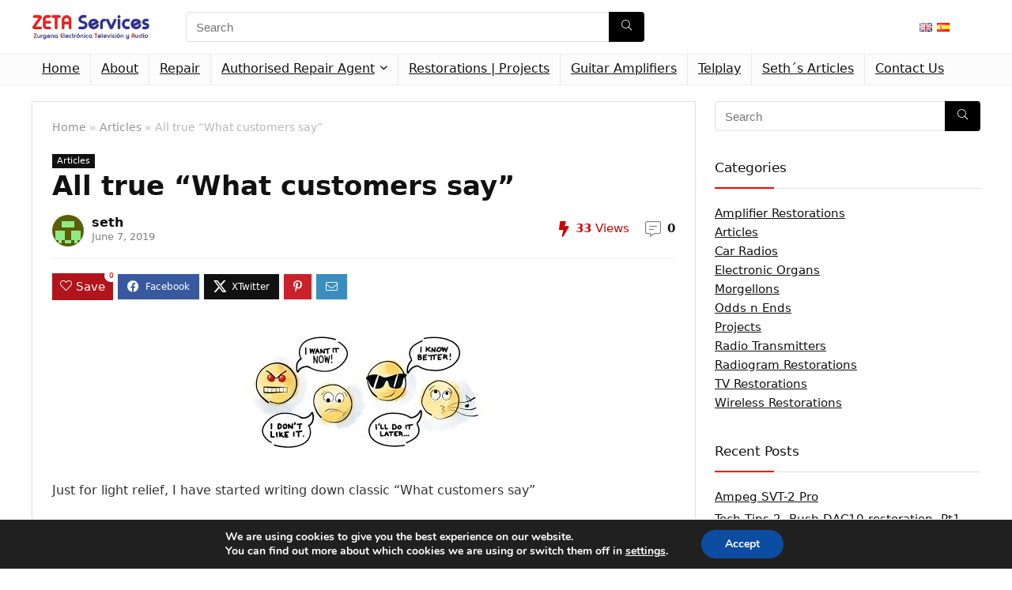

--- FILE ---
content_type: text/html; charset=UTF-8
request_url: https://zeta-services.tv/all-true-what-customers-say/
body_size: 31987
content:
<!DOCTYPE html>
<html lang="en-US">
<head>
<meta charset="UTF-8" />
<meta name="viewport" content="width=device-width, initial-scale=1.0" />
<!-- feeds & pingback -->
<link rel="profile" href="http://gmpg.org/xfn/11" />
<link rel="pingback" href="https://zeta-services.tv/xmlrpc.php" />
<title>All true &#8220;What customers say&#8221; | Zeta Services</title>
	<style>img:is([sizes="auto" i], [sizes^="auto," i]) { contain-intrinsic-size: 3000px 1500px }</style>
	
<!-- The SEO Framework by Sybre Waaijer -->
<link rel="canonical" href="https://zeta-services.tv/all-true-what-customers-say/" />
<meta name="description" content="Just for light relief, I have started writing down classic &ldquo;What customers say&rdquo; The below is all true. I am not sure if the Spanish sun affects people&#8230;" />
<meta property="og:type" content="article" />
<meta property="og:locale" content="en_US" />
<meta property="og:site_name" content="Zeta Services" />
<meta property="og:title" content="All true &#8220;What customers say&#8221; | Zeta Services" />
<meta property="og:description" content="Just for light relief, I have started writing down classic &ldquo;What customers say&rdquo; The below is all true. I am not sure if the Spanish sun affects people, but I seem to get my fair share of odd balls in&#8230;" />
<meta property="og:url" content="https://zeta-services.tv/all-true-what-customers-say/" />
<meta property="og:image" content="https://zeta-services.tv/wp-content/uploads/2019/06/customers.jpg" />
<meta property="og:image:width" content="304" />
<meta property="og:image:height" content="166" />
<meta property="article:published_time" content="2016-08-28T11:22:46+00:00" />
<meta property="article:modified_time" content="2019-06-07T17:26:33+00:00" />
<meta name="twitter:card" content="summary_large_image" />
<meta name="twitter:title" content="All true &#8220;What customers say&#8221; | Zeta Services" />
<meta name="twitter:description" content="Just for light relief, I have started writing down classic &ldquo;What customers say&rdquo; The below is all true. I am not sure if the Spanish sun affects people, but I seem to get my fair share of odd balls in&#8230;" />
<meta name="twitter:image" content="https://zeta-services.tv/wp-content/uploads/2019/06/customers.jpg" />
<script type="application/ld+json">{"@context":"https://schema.org","@graph":[{"@type":"WebSite","@id":"https://zeta-services.tv/#/schema/WebSite","url":"https://zeta-services.tv/","name":"Zeta Services","description":"Repair and service of all electronic equipment","inLanguage":"en-US","potentialAction":{"@type":"SearchAction","target":{"@type":"EntryPoint","urlTemplate":"https://zeta-services.tv/search/{search_term_string}/"},"query-input":"required name=search_term_string"},"publisher":{"@type":"Organization","@id":"https://zeta-services.tv/#/schema/Organization","name":"Zeta Services","url":"https://zeta-services.tv/","logo":{"@type":"ImageObject","url":"https://zeta-services.tv/wp-content/uploads/2018/05/logo-small.png","contentUrl":"https://zeta-services.tv/wp-content/uploads/2018/05/logo-small.png","width":400,"height":92}}},{"@type":"WebPage","@id":"https://zeta-services.tv/all-true-what-customers-say/","url":"https://zeta-services.tv/all-true-what-customers-say/","name":"All true &#8220;What customers say&#8221; | Zeta Services","description":"Just for light relief, I have started writing down classic &ldquo;What customers say&rdquo; The below is all true. I am not sure if the Spanish sun affects people&#8230;","inLanguage":"en-US","isPartOf":{"@id":"https://zeta-services.tv/#/schema/WebSite"},"breadcrumb":{"@type":"BreadcrumbList","@id":"https://zeta-services.tv/#/schema/BreadcrumbList","itemListElement":[{"@type":"ListItem","position":1,"item":"https://zeta-services.tv/","name":"Zeta Services"},{"@type":"ListItem","position":2,"item":"https://zeta-services.tv/category/articles/","name":"Category: Articles"},{"@type":"ListItem","position":3,"name":"All true &#8220;What customers say&#8221;"}]},"potentialAction":{"@type":"ReadAction","target":"https://zeta-services.tv/all-true-what-customers-say/"},"datePublished":"2016-08-28T11:22:46+00:00","dateModified":"2019-06-07T17:26:33+00:00","author":{"@type":"Person","@id":"https://zeta-services.tv/#/schema/Person/a1a726891f3db3fb1c391cba9255c761","name":"seth"}}]}</script>
<!-- / The SEO Framework by Sybre Waaijer | 6.44ms meta | 0.36ms boot -->

<link rel="alternate" type="application/rss+xml" title="Zeta Services &raquo; Feed" href="https://zeta-services.tv/feed/" />
<link rel="alternate" type="application/rss+xml" title="Zeta Services &raquo; Comments Feed" href="https://zeta-services.tv/comments/feed/" />
<link rel="alternate" type="application/rss+xml" title="Zeta Services &raquo; All true &#8220;What customers say&#8221; Comments Feed" href="https://zeta-services.tv/all-true-what-customers-say/feed/" />
<script type="text/javascript">
/* <![CDATA[ */
window._wpemojiSettings = {"baseUrl":"https:\/\/s.w.org\/images\/core\/emoji\/16.0.1\/72x72\/","ext":".png","svgUrl":"https:\/\/s.w.org\/images\/core\/emoji\/16.0.1\/svg\/","svgExt":".svg","source":{"concatemoji":"https:\/\/zeta-services.tv\/wp-includes\/js\/wp-emoji-release.min.js?ver=6.8.3"}};
/*! This file is auto-generated */
!function(s,n){var o,i,e;function c(e){try{var t={supportTests:e,timestamp:(new Date).valueOf()};sessionStorage.setItem(o,JSON.stringify(t))}catch(e){}}function p(e,t,n){e.clearRect(0,0,e.canvas.width,e.canvas.height),e.fillText(t,0,0);var t=new Uint32Array(e.getImageData(0,0,e.canvas.width,e.canvas.height).data),a=(e.clearRect(0,0,e.canvas.width,e.canvas.height),e.fillText(n,0,0),new Uint32Array(e.getImageData(0,0,e.canvas.width,e.canvas.height).data));return t.every(function(e,t){return e===a[t]})}function u(e,t){e.clearRect(0,0,e.canvas.width,e.canvas.height),e.fillText(t,0,0);for(var n=e.getImageData(16,16,1,1),a=0;a<n.data.length;a++)if(0!==n.data[a])return!1;return!0}function f(e,t,n,a){switch(t){case"flag":return n(e,"\ud83c\udff3\ufe0f\u200d\u26a7\ufe0f","\ud83c\udff3\ufe0f\u200b\u26a7\ufe0f")?!1:!n(e,"\ud83c\udde8\ud83c\uddf6","\ud83c\udde8\u200b\ud83c\uddf6")&&!n(e,"\ud83c\udff4\udb40\udc67\udb40\udc62\udb40\udc65\udb40\udc6e\udb40\udc67\udb40\udc7f","\ud83c\udff4\u200b\udb40\udc67\u200b\udb40\udc62\u200b\udb40\udc65\u200b\udb40\udc6e\u200b\udb40\udc67\u200b\udb40\udc7f");case"emoji":return!a(e,"\ud83e\udedf")}return!1}function g(e,t,n,a){var r="undefined"!=typeof WorkerGlobalScope&&self instanceof WorkerGlobalScope?new OffscreenCanvas(300,150):s.createElement("canvas"),o=r.getContext("2d",{willReadFrequently:!0}),i=(o.textBaseline="top",o.font="600 32px Arial",{});return e.forEach(function(e){i[e]=t(o,e,n,a)}),i}function t(e){var t=s.createElement("script");t.src=e,t.defer=!0,s.head.appendChild(t)}"undefined"!=typeof Promise&&(o="wpEmojiSettingsSupports",i=["flag","emoji"],n.supports={everything:!0,everythingExceptFlag:!0},e=new Promise(function(e){s.addEventListener("DOMContentLoaded",e,{once:!0})}),new Promise(function(t){var n=function(){try{var e=JSON.parse(sessionStorage.getItem(o));if("object"==typeof e&&"number"==typeof e.timestamp&&(new Date).valueOf()<e.timestamp+604800&&"object"==typeof e.supportTests)return e.supportTests}catch(e){}return null}();if(!n){if("undefined"!=typeof Worker&&"undefined"!=typeof OffscreenCanvas&&"undefined"!=typeof URL&&URL.createObjectURL&&"undefined"!=typeof Blob)try{var e="postMessage("+g.toString()+"("+[JSON.stringify(i),f.toString(),p.toString(),u.toString()].join(",")+"));",a=new Blob([e],{type:"text/javascript"}),r=new Worker(URL.createObjectURL(a),{name:"wpTestEmojiSupports"});return void(r.onmessage=function(e){c(n=e.data),r.terminate(),t(n)})}catch(e){}c(n=g(i,f,p,u))}t(n)}).then(function(e){for(var t in e)n.supports[t]=e[t],n.supports.everything=n.supports.everything&&n.supports[t],"flag"!==t&&(n.supports.everythingExceptFlag=n.supports.everythingExceptFlag&&n.supports[t]);n.supports.everythingExceptFlag=n.supports.everythingExceptFlag&&!n.supports.flag,n.DOMReady=!1,n.readyCallback=function(){n.DOMReady=!0}}).then(function(){return e}).then(function(){var e;n.supports.everything||(n.readyCallback(),(e=n.source||{}).concatemoji?t(e.concatemoji):e.wpemoji&&e.twemoji&&(t(e.twemoji),t(e.wpemoji)))}))}((window,document),window._wpemojiSettings);
/* ]]> */
</script>
<link rel="stylesheet" href="https://zeta-services.tv/wp-content/plugins/thoughtful-comments/css/frontend.css?ver=4" type="text/css" media="screen" /><link rel='stylesheet' id='formidable-css' href='https://zeta-services.tv/wp-content/plugins/formidable/css/formidableforms.css?ver=11101016' type='text/css' media='all' />
<style id='wp-emoji-styles-inline-css' type='text/css'>

	img.wp-smiley, img.emoji {
		display: inline !important;
		border: none !important;
		box-shadow: none !important;
		height: 1em !important;
		width: 1em !important;
		margin: 0 0.07em !important;
		vertical-align: -0.1em !important;
		background: none !important;
		padding: 0 !important;
	}
</style>
<link rel='stylesheet' id='wp-block-library-css' href='https://zeta-services.tv/wp-includes/css/dist/block-library/style.min.css?ver=6.8.3' type='text/css' media='all' />
<style id='global-styles-inline-css' type='text/css'>
:root{--wp--preset--aspect-ratio--square: 1;--wp--preset--aspect-ratio--4-3: 4/3;--wp--preset--aspect-ratio--3-4: 3/4;--wp--preset--aspect-ratio--3-2: 3/2;--wp--preset--aspect-ratio--2-3: 2/3;--wp--preset--aspect-ratio--16-9: 16/9;--wp--preset--aspect-ratio--9-16: 9/16;--wp--preset--color--black: #000000;--wp--preset--color--cyan-bluish-gray: #abb8c3;--wp--preset--color--white: #ffffff;--wp--preset--color--pale-pink: #f78da7;--wp--preset--color--vivid-red: #cf2e2e;--wp--preset--color--luminous-vivid-orange: #ff6900;--wp--preset--color--luminous-vivid-amber: #fcb900;--wp--preset--color--light-green-cyan: #7bdcb5;--wp--preset--color--vivid-green-cyan: #00d084;--wp--preset--color--pale-cyan-blue: #8ed1fc;--wp--preset--color--vivid-cyan-blue: #0693e3;--wp--preset--color--vivid-purple: #9b51e0;--wp--preset--color--main: var(--rehub-main-color);--wp--preset--color--secondary: var(--rehub-sec-color);--wp--preset--color--buttonmain: var(--rehub-main-btn-bg);--wp--preset--color--cyan-grey: #abb8c3;--wp--preset--color--orange-light: #fcb900;--wp--preset--color--red: #cf2e2e;--wp--preset--color--red-bright: #f04057;--wp--preset--color--vivid-green: #00d084;--wp--preset--color--orange: #ff6900;--wp--preset--color--blue: #0693e3;--wp--preset--gradient--vivid-cyan-blue-to-vivid-purple: linear-gradient(135deg,rgba(6,147,227,1) 0%,rgb(155,81,224) 100%);--wp--preset--gradient--light-green-cyan-to-vivid-green-cyan: linear-gradient(135deg,rgb(122,220,180) 0%,rgb(0,208,130) 100%);--wp--preset--gradient--luminous-vivid-amber-to-luminous-vivid-orange: linear-gradient(135deg,rgba(252,185,0,1) 0%,rgba(255,105,0,1) 100%);--wp--preset--gradient--luminous-vivid-orange-to-vivid-red: linear-gradient(135deg,rgba(255,105,0,1) 0%,rgb(207,46,46) 100%);--wp--preset--gradient--very-light-gray-to-cyan-bluish-gray: linear-gradient(135deg,rgb(238,238,238) 0%,rgb(169,184,195) 100%);--wp--preset--gradient--cool-to-warm-spectrum: linear-gradient(135deg,rgb(74,234,220) 0%,rgb(151,120,209) 20%,rgb(207,42,186) 40%,rgb(238,44,130) 60%,rgb(251,105,98) 80%,rgb(254,248,76) 100%);--wp--preset--gradient--blush-light-purple: linear-gradient(135deg,rgb(255,206,236) 0%,rgb(152,150,240) 100%);--wp--preset--gradient--blush-bordeaux: linear-gradient(135deg,rgb(254,205,165) 0%,rgb(254,45,45) 50%,rgb(107,0,62) 100%);--wp--preset--gradient--luminous-dusk: linear-gradient(135deg,rgb(255,203,112) 0%,rgb(199,81,192) 50%,rgb(65,88,208) 100%);--wp--preset--gradient--pale-ocean: linear-gradient(135deg,rgb(255,245,203) 0%,rgb(182,227,212) 50%,rgb(51,167,181) 100%);--wp--preset--gradient--electric-grass: linear-gradient(135deg,rgb(202,248,128) 0%,rgb(113,206,126) 100%);--wp--preset--gradient--midnight: linear-gradient(135deg,rgb(2,3,129) 0%,rgb(40,116,252) 100%);--wp--preset--font-size--small: 13px;--wp--preset--font-size--medium: 20px;--wp--preset--font-size--large: 36px;--wp--preset--font-size--x-large: 42px;--wp--preset--font-family--system-font: -apple-system,BlinkMacSystemFont,"Segoe UI",Roboto,Oxygen-Sans,Ubuntu,Cantarell,"Helvetica Neue",sans-serif;--wp--preset--font-family--rh-nav-font: var(--rehub-nav-font,-apple-system,BlinkMacSystemFont,"Segoe UI",Roboto,Oxygen-Sans,Ubuntu,Cantarell,"Helvetica Neue",sans-serif);--wp--preset--font-family--rh-head-font: var(--rehub-head-font,-apple-system,BlinkMacSystemFont,"Segoe UI",Roboto,Oxygen-Sans,Ubuntu,Cantarell,"Helvetica Neue",sans-serif);--wp--preset--font-family--rh-btn-font: var(--rehub-btn-font,-apple-system,BlinkMacSystemFont,"Segoe UI",Roboto,Oxygen-Sans,Ubuntu,Cantarell,"Helvetica Neue",sans-serif);--wp--preset--font-family--rh-body-font: var(--rehub-body-font,-apple-system,BlinkMacSystemFont,"Segoe UI",Roboto,Oxygen-Sans,Ubuntu,Cantarell,"Helvetica Neue",sans-serif);--wp--preset--spacing--20: 0.44rem;--wp--preset--spacing--30: 0.67rem;--wp--preset--spacing--40: 1rem;--wp--preset--spacing--50: 1.5rem;--wp--preset--spacing--60: 2.25rem;--wp--preset--spacing--70: 3.38rem;--wp--preset--spacing--80: 5.06rem;--wp--preset--shadow--natural: 6px 6px 9px rgba(0, 0, 0, 0.2);--wp--preset--shadow--deep: 12px 12px 50px rgba(0, 0, 0, 0.4);--wp--preset--shadow--sharp: 6px 6px 0px rgba(0, 0, 0, 0.2);--wp--preset--shadow--outlined: 6px 6px 0px -3px rgba(255, 255, 255, 1), 6px 6px rgba(0, 0, 0, 1);--wp--preset--shadow--crisp: 6px 6px 0px rgba(0, 0, 0, 1);}:root { --wp--style--global--content-size: 760px;--wp--style--global--wide-size: 1200px; }:where(body) { margin: 0; }.wp-site-blocks > .alignleft { float: left; margin-right: 2em; }.wp-site-blocks > .alignright { float: right; margin-left: 2em; }.wp-site-blocks > .aligncenter { justify-content: center; margin-left: auto; margin-right: auto; }:where(.is-layout-flex){gap: 0.5em;}:where(.is-layout-grid){gap: 0.5em;}.is-layout-flow > .alignleft{float: left;margin-inline-start: 0;margin-inline-end: 2em;}.is-layout-flow > .alignright{float: right;margin-inline-start: 2em;margin-inline-end: 0;}.is-layout-flow > .aligncenter{margin-left: auto !important;margin-right: auto !important;}.is-layout-constrained > .alignleft{float: left;margin-inline-start: 0;margin-inline-end: 2em;}.is-layout-constrained > .alignright{float: right;margin-inline-start: 2em;margin-inline-end: 0;}.is-layout-constrained > .aligncenter{margin-left: auto !important;margin-right: auto !important;}.is-layout-constrained > :where(:not(.alignleft):not(.alignright):not(.alignfull)){max-width: var(--wp--style--global--content-size);margin-left: auto !important;margin-right: auto !important;}.is-layout-constrained > .alignwide{max-width: var(--wp--style--global--wide-size);}body .is-layout-flex{display: flex;}.is-layout-flex{flex-wrap: wrap;align-items: center;}.is-layout-flex > :is(*, div){margin: 0;}body .is-layout-grid{display: grid;}.is-layout-grid > :is(*, div){margin: 0;}body{padding-top: 0px;padding-right: 0px;padding-bottom: 0px;padding-left: 0px;}a:where(:not(.wp-element-button)){text-decoration: none;}h1{font-size: 29px;line-height: 34px;margin-top: 10px;margin-bottom: 31px;}h2{font-size: 25px;line-height: 31px;margin-top: 10px;margin-bottom: 31px;}h3{font-size: 20px;line-height: 28px;margin-top: 10px;margin-bottom: 25px;}h4{font-size: 18px;line-height: 24px;margin-top: 10px;margin-bottom: 18px;}h5{font-size: 16px;line-height: 20px;margin-top: 10px;margin-bottom: 15px;}h6{font-size: 14px;line-height: 20px;margin-top: 0px;margin-bottom: 10px;}:root :where(.wp-element-button, .wp-block-button__link){background-color: #32373c;border-width: 0;color: #fff;font-family: inherit;font-size: inherit;line-height: inherit;padding: calc(0.667em + 2px) calc(1.333em + 2px);text-decoration: none;}.has-black-color{color: var(--wp--preset--color--black) !important;}.has-cyan-bluish-gray-color{color: var(--wp--preset--color--cyan-bluish-gray) !important;}.has-white-color{color: var(--wp--preset--color--white) !important;}.has-pale-pink-color{color: var(--wp--preset--color--pale-pink) !important;}.has-vivid-red-color{color: var(--wp--preset--color--vivid-red) !important;}.has-luminous-vivid-orange-color{color: var(--wp--preset--color--luminous-vivid-orange) !important;}.has-luminous-vivid-amber-color{color: var(--wp--preset--color--luminous-vivid-amber) !important;}.has-light-green-cyan-color{color: var(--wp--preset--color--light-green-cyan) !important;}.has-vivid-green-cyan-color{color: var(--wp--preset--color--vivid-green-cyan) !important;}.has-pale-cyan-blue-color{color: var(--wp--preset--color--pale-cyan-blue) !important;}.has-vivid-cyan-blue-color{color: var(--wp--preset--color--vivid-cyan-blue) !important;}.has-vivid-purple-color{color: var(--wp--preset--color--vivid-purple) !important;}.has-main-color{color: var(--wp--preset--color--main) !important;}.has-secondary-color{color: var(--wp--preset--color--secondary) !important;}.has-buttonmain-color{color: var(--wp--preset--color--buttonmain) !important;}.has-cyan-grey-color{color: var(--wp--preset--color--cyan-grey) !important;}.has-orange-light-color{color: var(--wp--preset--color--orange-light) !important;}.has-red-color{color: var(--wp--preset--color--red) !important;}.has-red-bright-color{color: var(--wp--preset--color--red-bright) !important;}.has-vivid-green-color{color: var(--wp--preset--color--vivid-green) !important;}.has-orange-color{color: var(--wp--preset--color--orange) !important;}.has-blue-color{color: var(--wp--preset--color--blue) !important;}.has-black-background-color{background-color: var(--wp--preset--color--black) !important;}.has-cyan-bluish-gray-background-color{background-color: var(--wp--preset--color--cyan-bluish-gray) !important;}.has-white-background-color{background-color: var(--wp--preset--color--white) !important;}.has-pale-pink-background-color{background-color: var(--wp--preset--color--pale-pink) !important;}.has-vivid-red-background-color{background-color: var(--wp--preset--color--vivid-red) !important;}.has-luminous-vivid-orange-background-color{background-color: var(--wp--preset--color--luminous-vivid-orange) !important;}.has-luminous-vivid-amber-background-color{background-color: var(--wp--preset--color--luminous-vivid-amber) !important;}.has-light-green-cyan-background-color{background-color: var(--wp--preset--color--light-green-cyan) !important;}.has-vivid-green-cyan-background-color{background-color: var(--wp--preset--color--vivid-green-cyan) !important;}.has-pale-cyan-blue-background-color{background-color: var(--wp--preset--color--pale-cyan-blue) !important;}.has-vivid-cyan-blue-background-color{background-color: var(--wp--preset--color--vivid-cyan-blue) !important;}.has-vivid-purple-background-color{background-color: var(--wp--preset--color--vivid-purple) !important;}.has-main-background-color{background-color: var(--wp--preset--color--main) !important;}.has-secondary-background-color{background-color: var(--wp--preset--color--secondary) !important;}.has-buttonmain-background-color{background-color: var(--wp--preset--color--buttonmain) !important;}.has-cyan-grey-background-color{background-color: var(--wp--preset--color--cyan-grey) !important;}.has-orange-light-background-color{background-color: var(--wp--preset--color--orange-light) !important;}.has-red-background-color{background-color: var(--wp--preset--color--red) !important;}.has-red-bright-background-color{background-color: var(--wp--preset--color--red-bright) !important;}.has-vivid-green-background-color{background-color: var(--wp--preset--color--vivid-green) !important;}.has-orange-background-color{background-color: var(--wp--preset--color--orange) !important;}.has-blue-background-color{background-color: var(--wp--preset--color--blue) !important;}.has-black-border-color{border-color: var(--wp--preset--color--black) !important;}.has-cyan-bluish-gray-border-color{border-color: var(--wp--preset--color--cyan-bluish-gray) !important;}.has-white-border-color{border-color: var(--wp--preset--color--white) !important;}.has-pale-pink-border-color{border-color: var(--wp--preset--color--pale-pink) !important;}.has-vivid-red-border-color{border-color: var(--wp--preset--color--vivid-red) !important;}.has-luminous-vivid-orange-border-color{border-color: var(--wp--preset--color--luminous-vivid-orange) !important;}.has-luminous-vivid-amber-border-color{border-color: var(--wp--preset--color--luminous-vivid-amber) !important;}.has-light-green-cyan-border-color{border-color: var(--wp--preset--color--light-green-cyan) !important;}.has-vivid-green-cyan-border-color{border-color: var(--wp--preset--color--vivid-green-cyan) !important;}.has-pale-cyan-blue-border-color{border-color: var(--wp--preset--color--pale-cyan-blue) !important;}.has-vivid-cyan-blue-border-color{border-color: var(--wp--preset--color--vivid-cyan-blue) !important;}.has-vivid-purple-border-color{border-color: var(--wp--preset--color--vivid-purple) !important;}.has-main-border-color{border-color: var(--wp--preset--color--main) !important;}.has-secondary-border-color{border-color: var(--wp--preset--color--secondary) !important;}.has-buttonmain-border-color{border-color: var(--wp--preset--color--buttonmain) !important;}.has-cyan-grey-border-color{border-color: var(--wp--preset--color--cyan-grey) !important;}.has-orange-light-border-color{border-color: var(--wp--preset--color--orange-light) !important;}.has-red-border-color{border-color: var(--wp--preset--color--red) !important;}.has-red-bright-border-color{border-color: var(--wp--preset--color--red-bright) !important;}.has-vivid-green-border-color{border-color: var(--wp--preset--color--vivid-green) !important;}.has-orange-border-color{border-color: var(--wp--preset--color--orange) !important;}.has-blue-border-color{border-color: var(--wp--preset--color--blue) !important;}.has-vivid-cyan-blue-to-vivid-purple-gradient-background{background: var(--wp--preset--gradient--vivid-cyan-blue-to-vivid-purple) !important;}.has-light-green-cyan-to-vivid-green-cyan-gradient-background{background: var(--wp--preset--gradient--light-green-cyan-to-vivid-green-cyan) !important;}.has-luminous-vivid-amber-to-luminous-vivid-orange-gradient-background{background: var(--wp--preset--gradient--luminous-vivid-amber-to-luminous-vivid-orange) !important;}.has-luminous-vivid-orange-to-vivid-red-gradient-background{background: var(--wp--preset--gradient--luminous-vivid-orange-to-vivid-red) !important;}.has-very-light-gray-to-cyan-bluish-gray-gradient-background{background: var(--wp--preset--gradient--very-light-gray-to-cyan-bluish-gray) !important;}.has-cool-to-warm-spectrum-gradient-background{background: var(--wp--preset--gradient--cool-to-warm-spectrum) !important;}.has-blush-light-purple-gradient-background{background: var(--wp--preset--gradient--blush-light-purple) !important;}.has-blush-bordeaux-gradient-background{background: var(--wp--preset--gradient--blush-bordeaux) !important;}.has-luminous-dusk-gradient-background{background: var(--wp--preset--gradient--luminous-dusk) !important;}.has-pale-ocean-gradient-background{background: var(--wp--preset--gradient--pale-ocean) !important;}.has-electric-grass-gradient-background{background: var(--wp--preset--gradient--electric-grass) !important;}.has-midnight-gradient-background{background: var(--wp--preset--gradient--midnight) !important;}.has-small-font-size{font-size: var(--wp--preset--font-size--small) !important;}.has-medium-font-size{font-size: var(--wp--preset--font-size--medium) !important;}.has-large-font-size{font-size: var(--wp--preset--font-size--large) !important;}.has-x-large-font-size{font-size: var(--wp--preset--font-size--x-large) !important;}.has-system-font-font-family{font-family: var(--wp--preset--font-family--system-font) !important;}.has-rh-nav-font-font-family{font-family: var(--wp--preset--font-family--rh-nav-font) !important;}.has-rh-head-font-font-family{font-family: var(--wp--preset--font-family--rh-head-font) !important;}.has-rh-btn-font-font-family{font-family: var(--wp--preset--font-family--rh-btn-font) !important;}.has-rh-body-font-font-family{font-family: var(--wp--preset--font-family--rh-body-font) !important;}
:where(.wp-block-post-template.is-layout-flex){gap: 1.25em;}:where(.wp-block-post-template.is-layout-grid){gap: 1.25em;}
:where(.wp-block-columns.is-layout-flex){gap: 2em;}:where(.wp-block-columns.is-layout-grid){gap: 2em;}
:root :where(.wp-block-pullquote){font-size: 1.5em;line-height: 1.6;}
:root :where(.wp-block-post-title){margin-top: 4px;margin-right: 0;margin-bottom: 15px;margin-left: 0;}
:root :where(.wp-block-image){margin-top: 0px;margin-bottom: 31px;}
:root :where(.wp-block-media-text){margin-top: 0px;margin-bottom: 31px;}
:root :where(.wp-block-post-content){font-size: 16px;line-height: 28px;}
</style>
<link rel='stylesheet' id='wpuf-layout1-css' href='https://zeta-services.tv/wp-content/plugins/wp-user-frontend/assets/css/frontend-form/layout1.css?ver=4.2.2' type='text/css' media='all' />
<link rel='stylesheet' id='wpuf-frontend-forms-css' href='https://zeta-services.tv/wp-content/plugins/wp-user-frontend/assets/css/frontend-forms.css?ver=4.2.2' type='text/css' media='all' />
<link rel='stylesheet' id='wpuf-sweetalert2-css' href='https://zeta-services.tv/wp-content/plugins/wp-user-frontend/assets/vendor/sweetalert2/sweetalert2.css?ver=11.4.8' type='text/css' media='all' />
<link rel='stylesheet' id='wpuf-jquery-ui-css' href='https://zeta-services.tv/wp-content/plugins/wp-user-frontend/assets/css/jquery-ui-1.9.1.custom.css?ver=1.9.1' type='text/css' media='all' />
<link rel='stylesheet' id='rhstyle-css' href='https://zeta-services.tv/wp-content/themes/rehub-theme/style.css?ver=19.9.8' type='text/css' media='all' />
<link rel='stylesheet' id='rehubicons-css' href='https://zeta-services.tv/wp-content/themes/rehub-theme/iconstyle.css?ver=19.9.8' type='text/css' media='all' />
<link rel='stylesheet' id='rhelementor-css' href='https://zeta-services.tv/wp-content/themes/rehub-theme/css/elementor.css?ver=1.0' type='text/css' media='all' />
<link rel='stylesheet' id='rhsingle-css' href='https://zeta-services.tv/wp-content/themes/rehub-theme/css/single.css?ver=1.1' type='text/css' media='all' />
<link rel='stylesheet' id='moove_gdpr_frontend-css' href='https://zeta-services.tv/wp-content/plugins/gdpr-cookie-compliance/dist/styles/gdpr-main.css?ver=5.0.9' type='text/css' media='all' />
<style id='moove_gdpr_frontend-inline-css' type='text/css'>
#moove_gdpr_cookie_modal,#moove_gdpr_cookie_info_bar,.gdpr_cookie_settings_shortcode_content{font-family:&#039;Nunito&#039;,sans-serif}#moove_gdpr_save_popup_settings_button{background-color:#373737;color:#fff}#moove_gdpr_save_popup_settings_button:hover{background-color:#000}#moove_gdpr_cookie_info_bar .moove-gdpr-info-bar-container .moove-gdpr-info-bar-content a.mgbutton,#moove_gdpr_cookie_info_bar .moove-gdpr-info-bar-container .moove-gdpr-info-bar-content button.mgbutton{background-color:#0C4DA2}#moove_gdpr_cookie_modal .moove-gdpr-modal-content .moove-gdpr-modal-footer-content .moove-gdpr-button-holder a.mgbutton,#moove_gdpr_cookie_modal .moove-gdpr-modal-content .moove-gdpr-modal-footer-content .moove-gdpr-button-holder button.mgbutton,.gdpr_cookie_settings_shortcode_content .gdpr-shr-button.button-green{background-color:#0C4DA2;border-color:#0C4DA2}#moove_gdpr_cookie_modal .moove-gdpr-modal-content .moove-gdpr-modal-footer-content .moove-gdpr-button-holder a.mgbutton:hover,#moove_gdpr_cookie_modal .moove-gdpr-modal-content .moove-gdpr-modal-footer-content .moove-gdpr-button-holder button.mgbutton:hover,.gdpr_cookie_settings_shortcode_content .gdpr-shr-button.button-green:hover{background-color:#fff;color:#0C4DA2}#moove_gdpr_cookie_modal .moove-gdpr-modal-content .moove-gdpr-modal-close i,#moove_gdpr_cookie_modal .moove-gdpr-modal-content .moove-gdpr-modal-close span.gdpr-icon{background-color:#0C4DA2;border:1px solid #0C4DA2}#moove_gdpr_cookie_info_bar span.moove-gdpr-infobar-allow-all.focus-g,#moove_gdpr_cookie_info_bar span.moove-gdpr-infobar-allow-all:focus,#moove_gdpr_cookie_info_bar button.moove-gdpr-infobar-allow-all.focus-g,#moove_gdpr_cookie_info_bar button.moove-gdpr-infobar-allow-all:focus,#moove_gdpr_cookie_info_bar span.moove-gdpr-infobar-reject-btn.focus-g,#moove_gdpr_cookie_info_bar span.moove-gdpr-infobar-reject-btn:focus,#moove_gdpr_cookie_info_bar button.moove-gdpr-infobar-reject-btn.focus-g,#moove_gdpr_cookie_info_bar button.moove-gdpr-infobar-reject-btn:focus,#moove_gdpr_cookie_info_bar span.change-settings-button.focus-g,#moove_gdpr_cookie_info_bar span.change-settings-button:focus,#moove_gdpr_cookie_info_bar button.change-settings-button.focus-g,#moove_gdpr_cookie_info_bar button.change-settings-button:focus{-webkit-box-shadow:0 0 1px 3px #0C4DA2;-moz-box-shadow:0 0 1px 3px #0C4DA2;box-shadow:0 0 1px 3px #0C4DA2}#moove_gdpr_cookie_modal .moove-gdpr-modal-content .moove-gdpr-modal-close i:hover,#moove_gdpr_cookie_modal .moove-gdpr-modal-content .moove-gdpr-modal-close span.gdpr-icon:hover,#moove_gdpr_cookie_info_bar span[data-href]>u.change-settings-button{color:#0C4DA2}#moove_gdpr_cookie_modal .moove-gdpr-modal-content .moove-gdpr-modal-left-content #moove-gdpr-menu li.menu-item-selected a span.gdpr-icon,#moove_gdpr_cookie_modal .moove-gdpr-modal-content .moove-gdpr-modal-left-content #moove-gdpr-menu li.menu-item-selected button span.gdpr-icon{color:inherit}#moove_gdpr_cookie_modal .moove-gdpr-modal-content .moove-gdpr-modal-left-content #moove-gdpr-menu li a span.gdpr-icon,#moove_gdpr_cookie_modal .moove-gdpr-modal-content .moove-gdpr-modal-left-content #moove-gdpr-menu li button span.gdpr-icon{color:inherit}#moove_gdpr_cookie_modal .gdpr-acc-link{line-height:0;font-size:0;color:transparent;position:absolute}#moove_gdpr_cookie_modal .moove-gdpr-modal-content .moove-gdpr-modal-close:hover i,#moove_gdpr_cookie_modal .moove-gdpr-modal-content .moove-gdpr-modal-left-content #moove-gdpr-menu li a,#moove_gdpr_cookie_modal .moove-gdpr-modal-content .moove-gdpr-modal-left-content #moove-gdpr-menu li button,#moove_gdpr_cookie_modal .moove-gdpr-modal-content .moove-gdpr-modal-left-content #moove-gdpr-menu li button i,#moove_gdpr_cookie_modal .moove-gdpr-modal-content .moove-gdpr-modal-left-content #moove-gdpr-menu li a i,#moove_gdpr_cookie_modal .moove-gdpr-modal-content .moove-gdpr-tab-main .moove-gdpr-tab-main-content a:hover,#moove_gdpr_cookie_info_bar.moove-gdpr-dark-scheme .moove-gdpr-info-bar-container .moove-gdpr-info-bar-content a.mgbutton:hover,#moove_gdpr_cookie_info_bar.moove-gdpr-dark-scheme .moove-gdpr-info-bar-container .moove-gdpr-info-bar-content button.mgbutton:hover,#moove_gdpr_cookie_info_bar.moove-gdpr-dark-scheme .moove-gdpr-info-bar-container .moove-gdpr-info-bar-content a:hover,#moove_gdpr_cookie_info_bar.moove-gdpr-dark-scheme .moove-gdpr-info-bar-container .moove-gdpr-info-bar-content button:hover,#moove_gdpr_cookie_info_bar.moove-gdpr-dark-scheme .moove-gdpr-info-bar-container .moove-gdpr-info-bar-content span.change-settings-button:hover,#moove_gdpr_cookie_info_bar.moove-gdpr-dark-scheme .moove-gdpr-info-bar-container .moove-gdpr-info-bar-content button.change-settings-button:hover,#moove_gdpr_cookie_info_bar.moove-gdpr-dark-scheme .moove-gdpr-info-bar-container .moove-gdpr-info-bar-content u.change-settings-button:hover,#moove_gdpr_cookie_info_bar span[data-href]>u.change-settings-button,#moove_gdpr_cookie_info_bar.moove-gdpr-dark-scheme .moove-gdpr-info-bar-container .moove-gdpr-info-bar-content a.mgbutton.focus-g,#moove_gdpr_cookie_info_bar.moove-gdpr-dark-scheme .moove-gdpr-info-bar-container .moove-gdpr-info-bar-content button.mgbutton.focus-g,#moove_gdpr_cookie_info_bar.moove-gdpr-dark-scheme .moove-gdpr-info-bar-container .moove-gdpr-info-bar-content a.focus-g,#moove_gdpr_cookie_info_bar.moove-gdpr-dark-scheme .moove-gdpr-info-bar-container .moove-gdpr-info-bar-content button.focus-g,#moove_gdpr_cookie_info_bar.moove-gdpr-dark-scheme .moove-gdpr-info-bar-container .moove-gdpr-info-bar-content a.mgbutton:focus,#moove_gdpr_cookie_info_bar.moove-gdpr-dark-scheme .moove-gdpr-info-bar-container .moove-gdpr-info-bar-content button.mgbutton:focus,#moove_gdpr_cookie_info_bar.moove-gdpr-dark-scheme .moove-gdpr-info-bar-container .moove-gdpr-info-bar-content a:focus,#moove_gdpr_cookie_info_bar.moove-gdpr-dark-scheme .moove-gdpr-info-bar-container .moove-gdpr-info-bar-content button:focus,#moove_gdpr_cookie_info_bar.moove-gdpr-dark-scheme .moove-gdpr-info-bar-container .moove-gdpr-info-bar-content span.change-settings-button.focus-g,span.change-settings-button:focus,button.change-settings-button.focus-g,button.change-settings-button:focus,#moove_gdpr_cookie_info_bar.moove-gdpr-dark-scheme .moove-gdpr-info-bar-container .moove-gdpr-info-bar-content u.change-settings-button.focus-g,#moove_gdpr_cookie_info_bar.moove-gdpr-dark-scheme .moove-gdpr-info-bar-container .moove-gdpr-info-bar-content u.change-settings-button:focus{color:#0C4DA2}#moove_gdpr_cookie_modal .moove-gdpr-branding.focus-g span,#moove_gdpr_cookie_modal .moove-gdpr-modal-content .moove-gdpr-tab-main a.focus-g,#moove_gdpr_cookie_modal .moove-gdpr-modal-content .moove-gdpr-tab-main .gdpr-cd-details-toggle.focus-g{color:#0C4DA2}#moove_gdpr_cookie_modal.gdpr_lightbox-hide{display:none}
</style>
<link rel='stylesheet' id='flags_tpw_flags-css' href='//zeta-services.tv/wp-content/plugins/transposh-translation-filter-for-wordpress/widgets/flags/tpw_flags.css?ver=1.0.11' type='text/css' media='all' />
<script type="text/javascript" src="https://zeta-services.tv/wp-includes/js/jquery/jquery.min.js?ver=3.7.1" id="jquery-core-js"></script>
<script type="text/javascript" src="https://zeta-services.tv/wp-includes/js/jquery/jquery-migrate.min.js?ver=3.4.1" id="jquery-migrate-js"></script>
<script type="text/javascript" id="rehub-postview-js-extra">
/* <![CDATA[ */
var postviewvar = {"rhpost_ajax_url":"https:\/\/zeta-services.tv\/wp-content\/plugins\/rehub-framework\/includes\/rehub_ajax.php","post_id":"391"};
/* ]]> */
</script>
<script type="text/javascript" src="https://zeta-services.tv/wp-content/plugins/rehub-framework/assets/js/postviews.js?ver=6.8.3" id="rehub-postview-js"></script>
<script type="text/javascript" src="https://zeta-services.tv/wp-includes/js/clipboard.min.js?ver=2.0.11" id="clipboard-js"></script>
<script type="text/javascript" src="https://zeta-services.tv/wp-includes/js/plupload/moxie.min.js?ver=1.3.5.1" id="moxiejs-js"></script>
<script type="text/javascript" src="https://zeta-services.tv/wp-includes/js/plupload/plupload.min.js?ver=2.1.9" id="plupload-js"></script>
<script type="text/javascript" src="https://zeta-services.tv/wp-includes/js/underscore.min.js?ver=1.13.7" id="underscore-js"></script>
<script type="text/javascript" src="https://zeta-services.tv/wp-includes/js/dist/dom-ready.min.js?ver=f77871ff7694fffea381" id="wp-dom-ready-js"></script>
<script type="text/javascript" src="https://zeta-services.tv/wp-includes/js/dist/hooks.min.js?ver=4d63a3d491d11ffd8ac6" id="wp-hooks-js"></script>
<script type="text/javascript" src="https://zeta-services.tv/wp-includes/js/dist/i18n.min.js?ver=5e580eb46a90c2b997e6" id="wp-i18n-js"></script>
<script type="text/javascript" id="wp-i18n-js-after">
/* <![CDATA[ */
wp.i18n.setLocaleData( { 'text direction\u0004ltr': [ 'ltr' ] } );
/* ]]> */
</script>
<script type="text/javascript" src="https://zeta-services.tv/wp-includes/js/dist/a11y.min.js?ver=3156534cc54473497e14" id="wp-a11y-js"></script>
<script type="text/javascript" id="plupload-handlers-js-extra">
/* <![CDATA[ */
var pluploadL10n = {"queue_limit_exceeded":"You have attempted to queue too many files.","file_exceeds_size_limit":"%s exceeds the maximum upload size for this site.","zero_byte_file":"This file is empty. Please try another.","invalid_filetype":"This file cannot be processed by the web server.","not_an_image":"This file is not an image. Please try another.","image_memory_exceeded":"Memory exceeded. Please try another smaller file.","image_dimensions_exceeded":"This is larger than the maximum size. Please try another.","default_error":"An error occurred in the upload. Please try again later.","missing_upload_url":"There was a configuration error. Please contact the server administrator.","upload_limit_exceeded":"You may only upload 1 file.","http_error":"Unexpected response from the server. The file may have been uploaded successfully. Check in the Media Library or reload the page.","http_error_image":"The server cannot process the image. This can happen if the server is busy or does not have enough resources to complete the task. Uploading a smaller image may help. Suggested maximum size is 2560 pixels.","upload_failed":"Upload failed.","big_upload_failed":"Please try uploading this file with the %1$sbrowser uploader%2$s.","big_upload_queued":"%s exceeds the maximum upload size for the multi-file uploader when used in your browser.","io_error":"IO error.","security_error":"Security error.","file_cancelled":"File canceled.","upload_stopped":"Upload stopped.","dismiss":"Dismiss","crunching":"Crunching\u2026","deleted":"moved to the Trash.","error_uploading":"\u201c%s\u201d has failed to upload.","unsupported_image":"This image cannot be displayed in a web browser. For best results convert it to JPEG before uploading.","noneditable_image":"The web server cannot generate responsive image sizes for this image. Convert it to JPEG or PNG before uploading.","file_url_copied":"The file URL has been copied to your clipboard"};
/* ]]> */
</script>
<script type="text/javascript" src="https://zeta-services.tv/wp-includes/js/plupload/handlers.min.js?ver=6.8.3" id="plupload-handlers-js"></script>
<link rel="https://api.w.org/" href="https://zeta-services.tv/wp-json/" /><link rel="alternate" title="JSON" type="application/json" href="https://zeta-services.tv/wp-json/wp/v2/posts/391" /><link rel="EditURI" type="application/rsd+xml" title="RSD" href="https://zeta-services.tv/xmlrpc.php?rsd" />
<link rel="alternate" title="oEmbed (JSON)" type="application/json+oembed" href="https://zeta-services.tv/wp-json/oembed/1.0/embed?url=https%3A%2F%2Fzeta-services.tv%2Fall-true-what-customers-say%2F" />
<link rel="alternate" title="oEmbed (XML)" type="text/xml+oembed" href="https://zeta-services.tv/wp-json/oembed/1.0/embed?url=https%3A%2F%2Fzeta-services.tv%2Fall-true-what-customers-say%2F&#038;format=xml" />
<link rel="alternate" hreflang="en" href="/all-true-what-customers-say/"/><link rel="alternate" hreflang="es" href="/all-true-what-customers-say/?lang=es"/> 
<!-- Global site tag (gtag.js) - Google Analytics -->
<script async src="https://www.googletagmanager.com/gtag/js?id=UA-88494916-3"></script>
<script>
  window.dataLayer = window.dataLayer || [];
  function gtag(){dataLayer.push(arguments);}
  gtag('js', new Date());

  gtag('config', 'UA-88494916-3');
</script>

 
        <style>

        </style>
        <link rel="preload" href="https://zeta-services.tv/wp-content/themes/rehub-theme/fonts/rhicons.woff2?3oibrk" as="font" type="font/woff2" crossorigin="crossorigin"><style type="text/css"> nav.top_menu > ul > li > a{font-weight:normal;} .widget .title:after{border-bottom:2px solid #ff0000;}.rehub-main-color-border,nav.top_menu > ul > li.vertical-menu.border-main-color .sub-menu,.rh-main-bg-hover:hover,.wp-block-quote,ul.def_btn_link_tabs li.active a,.wp-block-pullquote{border-color:#ff0000;}.wpsm_promobox.rehub_promobox{border-left-color:#ff0000!important;}.color_link{color:#ff0000 !important;}.featured_slider:hover .score,article.post .wpsm_toplist_heading:before{border-color:#ff0000;}.btn_more:hover,.tw-pagination .current{border:1px solid #ff0000;color:#fff}.rehub_woo_review .rehub_woo_tabs_menu li.current{border-top:3px solid #ff0000;}.gallery-pics .gp-overlay{box-shadow:0 0 0 4px #ff0000 inset;}.post .rehub_woo_tabs_menu li.current,.woocommerce div.product .woocommerce-tabs ul.tabs li.active{border-top:2px solid #ff0000;}.rething_item a.cat{border-bottom-color:#ff0000}nav.top_menu ul li ul.sub-menu{border-bottom:2px solid #ff0000;}.widget.deal_daywoo,.elementor-widget-wpsm_woofeatured .deal_daywoo{border:3px solid #ff0000;padding:20px;background:#fff;}.deal_daywoo .wpsm-bar-bar{background-color:#ff0000 !important} #buddypress div.item-list-tabs ul li.selected a span,#buddypress div.item-list-tabs ul li.current a span,#buddypress div.item-list-tabs ul li a span,.user-profile-div .user-menu-tab > li.active > a,.user-profile-div .user-menu-tab > li.active > a:focus,.user-profile-div .user-menu-tab > li.active > a:hover,.news_in_thumb:hover a.rh-label-string,.news_out_thumb:hover a.rh-label-string,.col-feat-grid:hover a.rh-label-string,.carousel-style-deal .re_carousel .controls,.re_carousel .controls:hover,.openedprevnext .postNavigation .postnavprev,.postNavigation .postnavprev:hover,.top_chart_pagination a.selected,.flex-control-paging li a.flex-active,.flex-control-paging li a:hover,.btn_more:hover,body .tabs-menu li:hover,body .tabs-menu li.current,.featured_slider:hover .score,#bbp_user_edit_submit,.bbp-topic-pagination a,.bbp-topic-pagination a,.custom-checkbox label.checked:after,.slider_post .caption,ul.postpagination li.active a,ul.postpagination li:hover a,ul.postpagination li a:focus,.top_theme h5 strong,.re_carousel .text:after,#topcontrol:hover,.main_slider .flex-overlay:hover a.read-more,.rehub_chimp #mc_embed_signup input#mc-embedded-subscribe,#rank_1.rank_count,#toplistmenu > ul li:before,.rehub_chimp:before,.wpsm-members > strong:first-child,.r_catbox_btn,.wpcf7 .wpcf7-submit,.wpsm_pretty_hover li:hover,.wpsm_pretty_hover li.current,.rehub-main-color-bg,.togglegreedybtn:after,.rh-bg-hover-color:hover a.rh-label-string,.rh-main-bg-hover:hover,.rh_wrapper_video_playlist .rh_video_currently_playing,.rh_wrapper_video_playlist .rh_video_currently_playing.rh_click_video:hover,.rtmedia-list-item .rtmedia-album-media-count,.tw-pagination .current,.dokan-dashboard .dokan-dash-sidebar ul.dokan-dashboard-menu li.active,.dokan-dashboard .dokan-dash-sidebar ul.dokan-dashboard-menu li:hover,.dokan-dashboard .dokan-dash-sidebar ul.dokan-dashboard-menu li.dokan-common-links a:hover,#ywqa-submit-question,.woocommerce .widget_price_filter .ui-slider .ui-slider-range,.rh-hov-bor-line > a:after,nav.top_menu > ul:not(.off-canvas) > li > a:after,.rh-border-line:after,.wpsm-table.wpsm-table-main-color table tr th,.rh-hov-bg-main-slide:before,.rh-hov-bg-main-slidecol .col_item:before,.mvx-tablink.active::before{background:#ff0000;}@media (max-width:767px){.postNavigation .postnavprev{background:#ff0000;}}.rh-main-bg-hover:hover,.rh-main-bg-hover:hover .whitehovered,.user-profile-div .user-menu-tab > li.active > a{color:#fff !important} a,.carousel-style-deal .deal-item .priced_block .price_count ins,nav.top_menu ul li.menu-item-has-children ul li.menu-item-has-children > a:before,.flexslider .fa-pulse,.footer-bottom .widget .f_menu li a:hover,.comment_form h3 a,.bbp-body li.bbp-forum-info > a:hover,.bbp-body li.bbp-topic-title > a:hover,#subscription-toggle a:before,#favorite-toggle a:before,.aff_offer_links .aff_name a,.rh-deal-price,.commentlist .comment-content small a,.related_articles .title_cat_related a,article em.emph,.campare_table table.one td strong.red,.sidebar .tabs-item .detail p a,.footer-bottom .widget .title span,footer p a,.welcome-frase strong,article.post .wpsm_toplist_heading:before,.post a.color_link,.categoriesbox:hover h3 a:after,.bbp-body li.bbp-forum-info > a,.bbp-body li.bbp-topic-title > a,.widget .title i,.woocommerce-MyAccount-navigation ul li.is-active a,.category-vendormenu li.current a,.deal_daywoo .title,.rehub-main-color,.wpsm_pretty_colored ul li.current a,.wpsm_pretty_colored ul li.current,.rh-heading-hover-color:hover h2 a,.rh-heading-hover-color:hover h3 a,.rh-heading-hover-color:hover h4 a,.rh-heading-hover-color:hover h5 a,.rh-heading-hover-color:hover h3,.rh-heading-hover-color:hover h2,.rh-heading-hover-color:hover h4,.rh-heading-hover-color:hover h5,.rh-heading-hover-color:hover .rh-heading-hover-item a,.rh-heading-icon:before,.widget_layered_nav ul li.chosen a:before,.wp-block-quote.is-style-large p,ul.page-numbers li span.current,ul.page-numbers li a:hover,ul.page-numbers li.active a,.page-link > span:not(.page-link-title),blockquote:not(.wp-block-quote) p,span.re_filtersort_btn:hover,span.active.re_filtersort_btn,.deal_daywoo .price,div.sortingloading:after{color:#ff0000;} .page-link > span:not(.page-link-title),.widget.widget_affegg_widget .title,.widget.top_offers .title,.widget.cegg_widget_products .title,header .header_first_style .search form.search-form [type="submit"],header .header_eight_style .search form.search-form [type="submit"],.filter_home_pick span.active,.filter_home_pick span:hover,.filter_product_pick span.active,.filter_product_pick span:hover,.rh_tab_links a.active,.rh_tab_links a:hover,.wcv-navigation ul.menu li.active,.wcv-navigation ul.menu li:hover a,form.search-form [type="submit"],.rehub-sec-color-bg,input#ywqa-submit-question,input#ywqa-send-answer,.woocommerce button.button.alt,.tabsajax span.active.re_filtersort_btn,.wpsm-table.wpsm-table-sec-color table tr th,.rh-slider-arrow,.rh-hov-bg-sec-slide:before,.rh-hov-bg-sec-slidecol .col_item:before{background:#000000 !important;color:#fff !important;outline:0}.widget.widget_affegg_widget .title:after,.widget.top_offers .title:after,.widget.cegg_widget_products .title:after{border-top-color:#000000 !important;}.page-link > span:not(.page-link-title){border:1px solid #000000;}.page-link > span:not(.page-link-title),.header_first_style .search form.search-form [type="submit"] i{color:#fff !important;}.rh_tab_links a.active,.rh_tab_links a:hover,.rehub-sec-color-border,nav.top_menu > ul > li.vertical-menu.border-sec-color > .sub-menu,body .rh-slider-thumbs-item--active{border-color:#000000}.rh_wrapper_video_playlist .rh_video_currently_playing,.rh_wrapper_video_playlist .rh_video_currently_playing.rh_click_video:hover{background-color:#000000;box-shadow:1200px 0 0 #000000 inset;}.rehub-sec-color{color:#000000} form.search-form input[type="text"]{border-radius:4px}.news .priced_block .price_count,.blog_string .priced_block .price_count,.main_slider .price_count{margin-right:5px}.right_aff .priced_block .btn_offer_block,.right_aff .priced_block .price_count{border-radius:0 !important}form.search-form.product-search-form input[type="text"]{border-radius:4px 0 0 4px;}form.search-form [type="submit"]{border-radius:0 4px 4px 0;}.rtl form.search-form.product-search-form input[type="text"]{border-radius:0 4px 4px 0;}.rtl form.search-form [type="submit"]{border-radius:4px 0 0 4px;}.price_count,.rehub_offer_coupon,#buddypress .dir-search input[type=text],.gmw-form-wrapper input[type=text],.gmw-form-wrapper select,#buddypress a.button,.btn_more,#main_header .wpsm-button,#rh-header-cover-image .wpsm-button,#wcvendor_image_bg .wpsm-button,input[type="text"],textarea,input[type="tel"],input[type="password"],input[type="email"],input[type="url"],input[type="number"],.def_btn,input[type="submit"],input[type="button"],input[type="reset"],.rh_offer_list .offer_thumb .deal_img_wrap,.grid_onsale,.rehub-main-smooth,.re_filter_instore span.re_filtersort_btn:hover,.re_filter_instore span.active.re_filtersort_btn,#buddypress .standard-form input[type=text],#buddypress .standard-form textarea,.blacklabelprice{border-radius:4px}.news-community,.woocommerce .products.grid_woo .product,.rehub_chimp #mc_embed_signup input.email,#mc_embed_signup input#mc-embedded-subscribe,.rh_offer_list,.woo-tax-logo,#buddypress div.item-list-tabs ul li a,#buddypress form#whats-new-form,#buddypress div#invite-list,#buddypress #send-reply div.message-box,.rehub-sec-smooth,.rate-bar-bar,.rate-bar,#wcfm-main-contentainer #wcfm-content,.wcfm_welcomebox_header{border-radius:5px}#rhSplashSearch form.search-form input[type="text"],#rhSplashSearch form.search-form [type="submit"]{border-radius:0 !important} .woocommerce .woo-button-area .masked_coupon,.woocommerce a.woo_loop_btn,.woocommerce .button.checkout,.woocommerce input.button.alt,.woocommerce a.add_to_cart_button:not(.flat-woo-btn),.woocommerce-page a.add_to_cart_button:not(.flat-woo-btn),.woocommerce .single_add_to_cart_button,.woocommerce div.product form.cart .button,.woocommerce .checkout-button.button,.priced_block .btn_offer_block,.priced_block .button,.rh-deal-compact-btn,input.mdf_button,#buddypress input[type="submit"],#buddypress input[type="button"],#buddypress input[type="reset"],#buddypress button.submit,.wpsm-button.rehub_main_btn,.wcv-grid a.button,input.gmw-submit,#ws-plugin--s2member-profile-submit,#rtmedia_create_new_album,input[type="submit"].dokan-btn-theme,a.dokan-btn-theme,.dokan-btn-theme,#wcfm_membership_container a.wcfm_submit_button,.woocommerce button.button,.rehub-main-btn-bg,.woocommerce #payment #place_order,.wc-block-grid__product-add-to-cart.wp-block-button .wp-block-button__link{background:none #ff0000 !important;color:#ffffff !important;fill:#ffffff !important;border:none !important;text-decoration:none !important;outline:0;box-shadow:-1px 6px 19px rgba(255,0,0,0.2) !important;border-radius:4px !important;}.rehub-main-btn-bg > a{color:#ffffff !important;}.woocommerce a.woo_loop_btn:hover,.woocommerce .button.checkout:hover,.woocommerce input.button.alt:hover,.woocommerce a.add_to_cart_button:not(.flat-woo-btn):hover,.woocommerce-page a.add_to_cart_button:not(.flat-woo-btn):hover,.woocommerce a.single_add_to_cart_button:hover,.woocommerce-page a.single_add_to_cart_button:hover,.woocommerce div.product form.cart .button:hover,.woocommerce-page div.product form.cart .button:hover,.woocommerce .checkout-button.button:hover,.priced_block .btn_offer_block:hover,.wpsm-button.rehub_main_btn:hover,#buddypress input[type="submit"]:hover,#buddypress input[type="button"]:hover,#buddypress input[type="reset"]:hover,#buddypress button.submit:hover,.small_post .btn:hover,.ap-pro-form-field-wrapper input[type="submit"]:hover,.wcv-grid a.button:hover,#ws-plugin--s2member-profile-submit:hover,.rething_button .btn_more:hover,#wcfm_membership_container a.wcfm_submit_button:hover,.woocommerce #payment #place_order:hover,.woocommerce button.button:hover,.rehub-main-btn-bg:hover,.rehub-main-btn-bg:hover > a,.wc-block-grid__product-add-to-cart.wp-block-button .wp-block-button__link:hover{background:none #ff0000 !important;color:#ffffff !important;border-color:transparent;box-shadow:-1px 6px 13px rgba(255,0,0,0.4) !important;}.rehub_offer_coupon:hover{border:1px dashed #ff0000;}.rehub_offer_coupon:hover i.far,.rehub_offer_coupon:hover i.fal,.rehub_offer_coupon:hover i.fas{color:#ff0000}.re_thing_btn .rehub_offer_coupon.not_masked_coupon:hover{color:#ff0000 !important}.woocommerce a.woo_loop_btn:active,.woocommerce .button.checkout:active,.woocommerce .button.alt:active,.woocommerce a.add_to_cart_button:not(.flat-woo-btn):active,.woocommerce-page a.add_to_cart_button:not(.flat-woo-btn):active,.woocommerce a.single_add_to_cart_button:active,.woocommerce-page a.single_add_to_cart_button:active,.woocommerce div.product form.cart .button:active,.woocommerce-page div.product form.cart .button:active,.woocommerce .checkout-button.button:active,.wpsm-button.rehub_main_btn:active,#buddypress input[type="submit"]:active,#buddypress input[type="button"]:active,#buddypress input[type="reset"]:active,#buddypress button.submit:active,.ap-pro-form-field-wrapper input[type="submit"]:active,.wcv-grid a.button:active,#ws-plugin--s2member-profile-submit:active,.woocommerce #payment #place_order:active,input[type="submit"].dokan-btn-theme:active,a.dokan-btn-theme:active,.dokan-btn-theme:active,.woocommerce button.button:active,.rehub-main-btn-bg:active,.wc-block-grid__product-add-to-cart.wp-block-button .wp-block-button__link:active{background:none #ff0000 !important;box-shadow:0 1px 0 #999 !important;top:2px;color:#ffffff !important;}.rehub_btn_color,.rehub_chimp_flat #mc_embed_signup input#mc-embedded-subscribe{background-color:#ff0000;border:1px solid #ff0000;color:#ffffff;text-shadow:none}.rehub_btn_color:hover{color:#ffffff;background-color:#ff0000;border:1px solid #ff0000;}.rething_button .btn_more{border:1px solid #ff0000;color:#ff0000;}.rething_button .priced_block.block_btnblock .price_count{color:#ff0000;font-weight:normal;}.widget_merchant_list .buttons_col{background-color:#ff0000 !important;}.widget_merchant_list .buttons_col a{color:#ffffff !important;}.rehub-svg-btn-fill svg{fill:#ff0000;}.rehub-svg-btn-stroke svg{stroke:#ff0000;}@media (max-width:767px){#float-panel-woo-area{border-top:1px solid #ff0000}}:root{--rehub-main-color:#ff0000;--rehub-sec-color:#000000;--rehub-main-btn-bg:#ff0000;--rehub-link-color:#ff0000;}</style><meta name="generator" content="Elementor 3.32.5; features: additional_custom_breakpoints; settings: css_print_method-external, google_font-enabled, font_display-auto">
			<style>
				.e-con.e-parent:nth-of-type(n+4):not(.e-lazyloaded):not(.e-no-lazyload),
				.e-con.e-parent:nth-of-type(n+4):not(.e-lazyloaded):not(.e-no-lazyload) * {
					background-image: none !important;
				}
				@media screen and (max-height: 1024px) {
					.e-con.e-parent:nth-of-type(n+3):not(.e-lazyloaded):not(.e-no-lazyload),
					.e-con.e-parent:nth-of-type(n+3):not(.e-lazyloaded):not(.e-no-lazyload) * {
						background-image: none !important;
					}
				}
				@media screen and (max-height: 640px) {
					.e-con.e-parent:nth-of-type(n+2):not(.e-lazyloaded):not(.e-no-lazyload),
					.e-con.e-parent:nth-of-type(n+2):not(.e-lazyloaded):not(.e-no-lazyload) * {
						background-image: none !important;
					}
				}
			</style>
			<link rel="icon" href="https://zeta-services.tv/wp-content/uploads/2018/05/cropped-icon-60x60.png" sizes="32x32" />
<link rel="icon" href="https://zeta-services.tv/wp-content/uploads/2018/05/cropped-icon-300x300.png" sizes="192x192" />
<link rel="apple-touch-icon" href="https://zeta-services.tv/wp-content/uploads/2018/05/cropped-icon-300x300.png" />
<meta name="msapplication-TileImage" content="https://zeta-services.tv/wp-content/uploads/2018/05/cropped-icon-300x300.png" />
</head>
<body class="wp-singular post-template-default single single-post postid-391 single-format-standard wp-custom-logo wp-embed-responsive wp-theme-rehub-theme elementor-default elementor-kit-1382">
	

<div class="wp-block-group is-layout-flow wp-block-group-is-layout-flow"></div>
<!-- Outer Start -->
<div class="rh-outer-wrap">
    <div id="top_ankor"></div>
    <!-- HEADER -->
            <header id="main_header" class="white_style width-100p position-relative">
            <div class="header_wrap">
                                                                                    <!-- Logo section -->
<div class="logo_section_wrap hideontablet">
    <div class="rh-container">
        <div class="logo-section rh-flex-center-align tabletblockdisplay header_seven_style clearfix">
            <div class="logo">
          		          			<a href="https://zeta-services.tv" class="logo_image">
                        <img src="https://zeta-services.tv/wp-content/uploads/2018/05/logo-small.png" alt="Zeta Services" height="" width="150" />
                    </a>
          		       
            </div>                       
            <div class="search head_search position-relative">
                                <form  role="search" method="get" class="search-form" action="https://zeta-services.tv/">
  	<input type="text" name="s" placeholder="Search"  data-posttype="post">
  	  	<button type="submit" class="btnsearch hideonmobile" aria-label="Search"><i class="rhicon rhi-search"></i></button>
</form>
            </div>
            <div class=" rh-flex-right-align">
                <div class="header-actions-logo rh-flex-right-align">
                    <div class="tabledisplay">
                                                                                <div class="celldisplay link-add-cell">
                                <div class="no_translate transposh_flags" ><a href="/all-true-what-customers-say/" class="tr_active"><img src="/wp-content/plugins/transposh-translation-filter-for-wordpress/img/flags/gb.png" title="English" alt="English"/></a><a href="/all-true-what-customers-say/?lang=es"><img src="/wp-content/plugins/transposh-translation-filter-for-wordpress/img/flags/es.png" title="Español" alt="Español"/></a></div>                            </div>
                         
                        <div class="celldisplay link-add-cell">
                            
<div class="wp-block-group is-layout-flow wp-block-group-is-layout-flow"></div>
                        </div>
                         
                                                                                   
                                                                        
                    </div>                     
                </div>  
            </div>                        
        </div>
    </div>
</div>
<!-- /Logo section -->  
<!-- Main Navigation -->
<div class="header_icons_menu search-form-inheader main-nav mob-logo-enabled rh-stickme white_style">  
    <div class="rh-container"> 
	        
        <nav class="top_menu"><ul id="menu-main" class="menu"><li id="menu-item-26" class="menu-item menu-item-type-post_type menu-item-object-page menu-item-home"><a href="https://zeta-services.tv/">Home</a></li>
<li id="menu-item-40" class="menu-item menu-item-type-post_type menu-item-object-page"><a href="https://zeta-services.tv/about/">About</a></li>
<li id="menu-item-42" class="menu-item menu-item-type-post_type menu-item-object-page"><a href="https://zeta-services.tv/repair/">Repair</a></li>
<li id="menu-item-1415" class="menu-item menu-item-type-custom menu-item-object-custom menu-item-has-children"><a href="#">Authorised Repair Agent</a>
<ul class="sub-menu">
	<li id="menu-item-1254" class="menu-item menu-item-type-post_type menu-item-object-page"><a href="https://zeta-services.tv/victory-amplification-repair/">Victory Amplification Repair</a></li>
	<li id="menu-item-1414" class="menu-item menu-item-type-post_type menu-item-object-page"><a href="https://zeta-services.tv/mesa-equipment-repair/">Mesa Equipment Repair</a></li>
</ul>
</li>
<li id="menu-item-285" class="menu-item menu-item-type-post_type menu-item-object-page"><a href="https://zeta-services.tv/restorations-projects/">Restorations | Projects</a></li>
<li id="menu-item-536" class="menu-item menu-item-type-post_type menu-item-object-page"><a href="https://zeta-services.tv/guitar-ampllifiers/">Guitar Amplifiers</a></li>
<li id="menu-item-53" class="menu-item menu-item-type-post_type menu-item-object-page"><a href="https://zeta-services.tv/telplay/">Telplay</a></li>
<li id="menu-item-1107" class="menu-item menu-item-type-post_type menu-item-object-page current_page_parent"><a href="https://zeta-services.tv/seths-articles/">Seth´s Articles</a></li>
<li id="menu-item-115" class="menu-item menu-item-type-post_type menu-item-object-page"><a href="https://zeta-services.tv/contact-us/">Contact Us</a></li>
</ul></nav>        <div class="responsive_nav_wrap rh_mobile_menu">
            <div id="dl-menu" class="dl-menuwrapper rh-flex-center-align">
                <button id="dl-trigger" class="dl-trigger" aria-label="Menu">
                    <svg viewBox="0 0 32 32" xmlns="http://www.w3.org/2000/svg">
                        <g>
                            <line stroke-linecap="round" id="rhlinemenu_1" y2="7" x2="29" y1="7" x1="3"/>
                            <line stroke-linecap="round" id="rhlinemenu_2" y2="16" x2="18" y1="16" x1="3"/>
                            <line stroke-linecap="round" id="rhlinemenu_3" y2="25" x2="26" y1="25" x1="3"/>
                        </g>
                    </svg>
                </button>
                <div id="mobile-menu-icons" class="rh-flex-center-align rh-flex-right-align">
                    <button class='icon-search-onclick' aria-label='Search'><i class='rhicon rhi-search'></i></button>
                </div>
            </div>
                    </div>
    </div>
</div>
<!-- /Main Navigation -->
                 

            </div>  
        </header>
            

    <!-- CONTENT -->
<div class="rh-container">
    <div class="rh-content-wrap clearfix">
        <!-- Main Side -->
        <div class="main-side single clearfix"> 
            <div class="rh-post-wrapper">           
                                                        <article class="post-inner post post-391 type-post status-publish format-standard has-post-thumbnail hentry category-articles" id="post-391">
                        <!-- Title area -->
                        <div class="rh_post_layout_metabig">
                            <div class="title_single_area mb15">
                                <div class="breadcrumb font90 rh_opacity_7"><a href="https://zeta-services.tv/" >Home</a> &raquo; <span><a  href="https://zeta-services.tv/category/articles/">Articles</a></span> &raquo; <span class="current">All true &#8220;What customers say&#8221;</span></div><!-- .breadcrumbs --> 
                                <div class="rh-cat-list-title"><a class="rh-cat-label-title rh-cat-3" href="https://zeta-services.tv/category/articles/" title="View all posts in Articles">Articles</a></div>                        
                                <h1>All true &#8220;What customers say&#8221;</h1>                                                           
                                <div class="meta post-meta-big flowhidden mb15 pb15 greycolor border-grey-bottom">
                                    					<div class="floatleft mr15 rtlml15">
														<a href="https://zeta-services.tv/author/seth/" class="floatleft mr10 rtlml10">
						<img alt='seth' src='https://secure.gravatar.com/avatar/c664f019a3502990469105413b7b349c031e56d35e889b540630e320f217e787?s=40&#038;d=retro&#038;r=g' srcset='https://secure.gravatar.com/avatar/c664f019a3502990469105413b7b349c031e56d35e889b540630e320f217e787?s=80&#038;d=retro&#038;r=g 2x' class='avatar avatar-40 photo roundborder50p' height='40' width='40' decoding='async'/>					
					</a>	
								<span class="floatleft authortimemeta lineheight20 fontbold">
											<a href="https://zeta-services.tv/author/seth/">				
							seth			
						</a>
																<div class="date_time_post font80 fontnormal lineheight15">
				 							 				 June 7, 2019				 									</div>
									</span>	
			</div>
			<div class="floatright ml15 postviewcomm font15px lineheight25 mt5">
														<span class="postview_meta mr15 ml15"><strong>33</strong> Views</span>
					
							
					<span class="comm_count_meta"><strong><a href="https://zeta-services.tv/all-true-what-customers-say/#respond" class="comm_meta" >0</a></strong></span>	
							
			</div>
			
	 
                                </div>
                                <div class="clearfix"></div> 
                                                                    <div class="top_share">
                                        	<div class="post_share">
	    <div class="social_icon  row_social_inpost"><div class="favour_in_row favour_btn_red"><div class="heart_thumb_wrap text-center"><span class="flowhidden cell_wishlist"><span class="heartplus" data-post_id="391" data-informer="0"><span class="ml5 rtlmr5 wishaddwrap" id="wishadd391">Save</span><span class="ml5 rtlmr5 wishaddedwrap" id="wishadded391">Saved</span><span class="ml5 rtlmr5 wishremovedwrap" id="wishremoved391">Removed</span> </span></span><span data-wishcount="0" id="wishcount391" class="thumbscount">0</span> </div></div><span data-href="https://www.facebook.com/sharer/sharer.php?u=https%3A%2F%2Fzeta-services.tv%2Fall-true-what-customers-say%2F" class="fb share-link-image" data-service="facebook"><i class="rhicon rhi-facebook"></i></span><span data-href="https://twitter.com/share?url=https%3A%2F%2Fzeta-services.tv%2Fall-true-what-customers-say%2F&text=All+true+%E2%80%9CWhat+customers+say%E2%80%9D" class="tw share-link-image" data-service="twitter"><i class="rhicon rhi-twitter"></i></span><span data-href="https://pinterest.com/pin/create/button/?url=https%3A%2F%2Fzeta-services.tv%2Fall-true-what-customers-say%2F&amp;media=https://zeta-services.tv/wp-content/uploads/2019/06/customers.jpg&amp;description=All+true+%26%238220%3BWhat+customers+say%26%238221%3B" class="pn share-link-image" data-service="pinterest"><i class="rhicon rhi-pinterest-p"></i></span><span data-href="mailto:?subject=All+true+%E2%80%9CWhat+customers+say%E2%80%9D&body=Check out: https%3A%2F%2Fzeta-services.tv%2Fall-true-what-customers-say%2F - Zeta+Services" class="in share-link-image" data-service="email"><i class="rhicon rhi-envelope"></i></span></div>	</div>
                                    </div>
                                    <div class="clearfix"></div> 
                                   
                                                           
                            </div>
                        </div>
                                                 
                        											<figure class="top_featured_image"><img fetchpriority="high" width="304" height="166" src="https://zeta-services.tv/wp-content/uploads/2019/06/customers.jpg" class="attachment-full size-full wp-post-image" alt="" decoding="async" srcset="https://zeta-services.tv/wp-content/uploads/2019/06/customers.jpg 304w, https://zeta-services.tv/wp-content/uploads/2019/06/customers-300x164.jpg 300w" sizes="(max-width: 304px) 100vw, 304px" /></figure>   
						                        
                                
                                                  

                        <p>Just for light relief, I have started writing down classic “What customers say”</p>
<p>The below is all true.<br />I am not sure if the Spanish sun affects people, but I seem to get my fair share of odd balls in the office.<br />Below are just a few examples:</p>
<p>The helpful<br />“Alo mate. Tv wont start, the red light flashes. Google says its just the capacitor”. Now, on the bench I have a small pot with old capacitors in it. Label on the pot says “Just capacitors”. So I reach for the pot and give the customer one. “There you go sir, let me know if that works”. Odd silence and look of puzzlement follows normally.<br />Same applies for resistors and of course. The “FUSE”, Customers come in with a blown fuse and say “you got one of these?”. So, I reach to the pot which is full of obviously blown fuses, nice and blackened. “there you go”, I say.</p>
<p>&#8212;&#8212;&#8212;&#8212;&#8212;&#8212;&#8212;&#8212;&#8212;&#8212;-</p>
<p>“My set’s dead, so I think it’s the on off switch”. Can’t help this one…. I have a box of 1950s Wylex porcelain and bakelite light switches. “That’s a bit of luck, I have a replacement, it’s a bit big but works well”.</p>
<p>&#8212;&#8212;&#8212;&#8212;&#8212;&#8212;&#8212;&#8212;&#8211;</p>
<p>Mr. Overflow of information<br />Phone rings. “Yeah, got a Samsung with a common fault”…… Silence. … My last reply was, “oh, is that where the set dematerialises from one side of the room and reappears on the other during East Enders?” … Customer (really happened) “ Ur no, aint done that”.</p>
<p>&#8212;&#8212;&#8212;&#8212;&#8212;&#8212;&#8212;&#8212;&#8212;</p>
<p>The Spanish are very tight with the truth.<br />Chap comes in carrying an old Philips CRT set. I translate…”The TV has no sound”. “Ok”, I say, did the sound go off all of a sudden?” “oh yes” says owner. Later that day, off with the back, to find the speaker is missing and the output IC blown in two. In comes Pedro later and I show him the vacant space. As usual, you are met with a shrug of the shoulders. I said to him that there are robbers going around breaking into peoples’ houses, removing speakers from TVs. Spaniards do not get our humour.</p>
<p>&#8212;&#8212;&#8212;&#8212;&#8212;&#8212;&#8212;&#8212;&#8212;&#8212;&#8211;</p>
<p>There was the Yorkshire man who spent 3 minutes telling me his DVD player just needed “fettling”. After the repair, he came in to collect it and read the invoice. “Carried out Fettling procedure in accordance with Panasonic tech bulletin 5”. He told me he thought it was that and went off happy.<br />&#8212;&#8212;&#8212;&#8212;&#8212;&#8212;&#8212;&#8212;&#8212;&#8212;&#8212;<br />Customers coming in the Ipads, Tablets, phones etc. that wont do what they should. Now, I have a box of old valves on the desk, big chunky ones, KT88s etc… They come in and ask what the problem was and I cannot resist showing them a valve, saying “it was the picture valve sir”. With something 4 times the size of the tablet, the customer still says thanks and goes off happy.</p>
<p>&#8212;&#8212;&#8212;&#8212;&#8212;&#8212;&#8212;&#8212;&#8212;-</p>
<p>&#8216;Picture keeps jumping&#8217;..<br />Obviously an issue with the vertical hold ..<br />Answer ..&#8217;have you tried&#8217; putting a heavy table lamp on top of the set&#8217; ?</p>
<p>&#8212;&#8212;&#8212;&#8212;&#8212;&#8212;&#8212;&#8212;&#8212;&#8212;&#8211;</p>
<p>Just this morning I had a chap come in, and, I even made myself laugh.<br />He came in and said &#8220;I have a Sharp TV in the car&#8221; So I said without thinking, &#8220;be careful not to cut your fingers on the edges then&#8221;. Poor sod stood there looking vacant.</p>
<p>&#8212;&#8212;&#8212;&#8212;&#8212;&#8212;&#8212;&#8212;&#8212;&#8212;-</p>
<p>Nice to have customers with a degree of humour. Here, seems not to be the case. Had a similar chap as your skybox guy call me recently. The phone range &#8220;hello, zeta services..&#8221; The chap said hello sir, you have been shag&#8230;g my wife&#8221; For once I was quiet. &#8220;right&#8221; he said, &#8220;now Ive got your attention, Ive got a problem with my laptop&#8221;. Oh we had a laugh&#8230;..</p>
<p>&#8212;&#8212;&#8212;&#8212;&#8212;&#8212;&#8212;&#8212;&#8212;&#8212;&#8212;&#8211;</p>
<p>Hello, do you repair TV&#8217;s?&#8221;<br />&#8220;Yes&#8221;<br />&#8220;well my aerial has fallen off the roof, can you come and fix it?&#8221;</p>
<p>&#8212;&#8212;&#8212;&#8212;&#8212;&#8212;&#8212;&#8212;&#8212;&#8212;&#8211;</p>
<p>When I was very much younger, I was asked to go to a house to fix a radiogram. Nice lady came to the door and showed me in to the front room. Record deck running slow, BSR, needed oiling. Fine. Then knock at the door. She asked me if I wouldn’t mind keeping quiet whilst I was working n the gram as she had a &#8220;customer&#8221;. She would be done in 20 mins. Being young, I didn’t know quite what was meant, but eventually put 2 and 2 together. Anyway, got the set working and rummaged around in the 45 stack and came across Honky Tonk Women. Well, couldn’t resist putting it on. When the lady came in the room she smiled and called me naughty. She asked how much the repair was and she paid. Then she gave me a 5 pound note, saying it was a tip. I refused saying it was far too much. She then said it wasn’t from her, but from her &#8220;customer&#8221; who had found things more exciting knowing there was someone listening!! True.</p>
<p>&#8212;&#8212;&#8212;&#8212;&#8212;&#8212;&#8212;&#8212;&#8212;&#8212;&#8212;</p>
<p>Was called to a private old peoples rest home to look at a juke box. A nice 1956 Wurlitzer 2000. With my head in the back, trying to remove the amp and PSU, I was aware of sound of running water. I thought someone was pouring a cup of tea. I looked round and saw an elderly gent standing in front of my tool case weeing in it! I can’t quite recall what I shouted but a nurse wandered up saying &#8220;oh so sorry, Mr. Johnson does get confused&#8221;. Ill give me f&#8230;g confused i think I said. My Fluke was never the after. Again, true.</p>
<p>&#8212;&#8212;&#8212;&#8212;&#8212;&#8212;&#8212;&#8212;&#8212;&#8212;&#8212;-</p>
<p>A Monday afternoon get your own back.<br />Cust. Right, bought my telly in 2 weeks ago and the sounds gone again.<br />me. Whats the name?<br />cust. Sony<br />me. No, your name please or the invoice number.<br />cust. Jeff. 302114, you tucked me up 80€<br />me. Strange, that invoice number is not one of mine, are you sure you brought it to me?<br />cust. Well its got your sticker on the back.<br />me. Ah good, whats the number on the sticker?<br />cust. xxxxxxx.<br />Me. After a quick look up, That refers to a repair 2 years ago, where I changed a gamma correction chip co the picture was negative. Whereabouts did you take the set recently?<br />cust. you guys, the shop on the coast.<br />me. Ah. I think you took it to Ponce in Mojacar didn’t you? that’s not me.<br />cuts. Its all the same init? if I bring it to you, you fix it and get the money from that lot?<br />me. Doesnt really work like that does it???<br />cuts. Well they don’t speak English.<br />me. well that’s because they are a Spanish company in Spain and you have not bothered to learn the lingo. Im 54 and probably have not got enough years left to carry on our conversation. Bring me the set if you want.</p>
<p>&#8212;&#8212;&#8212;&#8212;&#8212;&#8212;&#8212;&#8212;&#8212;&#8212;-</p>
<p>Had to write this one up as it shows how the internet search engines can get it wrong.<br />Keep in mind my website is quite specific, TVs, HiFi, etc&#8230;..<br />So, phone call to the office.<br />Cust. Oh, good morning, don’t know if you can help, but im having trouble with my turntable.<br />Me. Ok, what’s up with it?<br />Cust. well, its not turning.<br />me. Is it part of a large system or stand alone?<br />cust. Bloody big.<br />me. Ok is it a belt drive or direct, what make is it?<br />cust. No idea of the make. Not belt drive, all gear driven.<br />me. Thats strange. Best pop it in to the office and ill have a look.<br />cust. You having a laugh, ill need a f&#8230;ing 7 ton truck.<br />me. what are we taliking about here?<br />cust. Its a lorry turntable. Lorries come in, unload and the table turns them round to save driving and reversing.<br />me. And you got me details off the net?? I fix record player turntables. Not what you have.</p>
<p>&#8212;&#8212;&#8212;&#8212;&#8212;&#8212;&#8212;&#8212;&#8212;&#8212;&#8212;&#8212;-</p>
<p>&#8220;good morning, is that the tv fixer bloke at Zeta?&#8221;<br />Yes.<br />&#8220;I have a LG TV that doesn’t seem to start when its cold&#8221;<br />OK, bring it in, probably needs a set of plugs and a distributor cap and rota arm.<br />&#8220;ok, roughly how much would that be?&#8221;<br />Nice start to the day.</p>
<p>&#8212;&#8212;&#8212;&#8212;&#8212;&#8212;&#8212;&#8212;&#8212;&#8212;&#8212;&#8212;&#8212;&#8212;</p>
<p>Just for light amusement&#8230;.<br />Woman came in today to collect here microwave. Grumbling about the small ants that she gets in her kitchen. Told her to turn the microwave on but open the door for 2 mins. Then the microwaves will spill on the floor and kill the ants. Oh she said, that’s a good idea. I asked her if she had a cat, be careful it doesn’t burn its paws. No she said, I have a parrot, will that be ok? I said sure, if its in a cage made by a company called Faraday, it will be good. Ok, she said, Ill check.</p>
<p>&#8212;&#8212;&#8212;&#8212;&#8212;&#8212;&#8212;&#8212;&#8212;&#8212;&#8212;&#8212;</p>
<p>Have to say that I get a good share of customer wanting to know what the fault is so they can go off and buy parts openly from Flatparts lets say. I make a judgement call on a customer by customer basis. You get to see what they are after, then I ask for an inspection fee. Often get phone calls where the customer tells you what’s wrong and asks if you know what the fault is and how much would it cost. I now these guys are fishing for a remote diagnostic check then buy the bits. Had one set in and the customer was insistent that I confirmed what was wrong and wanted it back after as he couldn’t afford the fix at the moment. Checked the set with a 2nd hand power supply and entered a security pin. Gave him the set back as he required. 2 weeks later, another call from someone else with the same model set asking if i could talk him through removing the security code. Has to be done.</p>
<p>&#8212;&#8212;&#8212;&#8212;&#8212;&#8212;&#8212;&#8212;&#8212;&#8212;&#8212;&#8212;</p>
<p>Is it me?? Really.<br />I seem to get more than my share of twat customers.<br />An example yesterday:<br />Mr. Total Axxxxxe walks in with a JVC LCD set. &#8220;morning mate, look at my telly, the remote doesn’t work&#8221;. Ok I said, ill book it in. &#8221; You have the remote?&#8221; &#8220;No, I didn’t think you would need it&#8221;. &#8220;Ok, well how do you suggest I test and fix it, if I don’t have it here?&#8221; &#8220;Oh, spose ill have to go back home and get it&#8221;. Well I said, Its up to you.<br />2 hours later, he turns up with the remote. &#8221; here ya go mate&#8221;. &#8220;thanks&#8221; I said. I looked and there were no batteries. I asked the chap if he knew that the batteries were missing. he said&#8221;Oh, I took them out&#8221;. &#8220;Any reason?&#8221; I said. &#8220;Not really&#8221; he said. I told him to nip across the road to the supermarket and get a pack of AAAs. &#8220;Got me running around a bit avnt ya&#8221; says he.</p>
<p>&#8212;&#8212;&#8212;&#8212;&#8212;&#8212;&#8212;&#8212;&#8212;&#8212;</p>
<p>Now, my name is Seth Pittham. I hate both Christian and sir names. They dont travel over the phone well and i get called all sorts. A &#8220;lady&#8221; came into the shop last week. I say lady, she looked like she could kick start 747s. She was clutching the page out of a mag that I write articles in and advertise&#8230;.10% off if you bring the page in with you. This is how the conv. went. Lady &#8220;Hello, you must be Stiff&#8221; Trying to bite my lip I said &#8220;well, its a bit early in the morning but give me half an hour or so&#8221;. Lady &#8220;er?&#8221; &#8220;never mind, my name is seth, its a bit difficult&#8221; I said. she said &#8220;anyway, do you sell car batteries?&#8221;&#8230;.. Fresh out this morning was all i could say.<br />I think it is me being over sensitive.</p>
<p>&#8212;&#8212;&#8212;&#8212;&#8212;&#8212;&#8212;&#8212;&#8212;&#8212;&#8212;-</p>
<p> </p>
<p>They walk amongst us.<br />Mr. Knobby came in a few days ago.<br />Allo mate, I need one of these..<br />This was a 150uF 100v odd cap. All swollen and burst.<br />Ah, I said. Has that come from a LG plasma, the board on the RHS?<br />Yeah, that’s right, my mate said it needs changing.<br />Ok, I said, it’s a SUS board and the fault is not with the capacitator as you say, but the IPM. I can sell you the part, but you will need a net with it.<br />A net? Says bloke.<br />Yes, I said, when you fit it and turn the set on, it will go pop again and the can will fly off. The net will help you catch it.<br />No, I bet you want the job, ill do it.<br />Fine. 5 € please.<br />Next morning…….. That capacitator you sold be went bang. It must have been duff…..</p>
<p>&#8212;&#8212;&#8212;&#8212;&#8212;&#8212;&#8212;&#8212;&#8212;&#8212;&#8212;&#8212;</p>
<p>Made me smile this morning.<br />&#8220;Hello, i hear you fix things. My sky box says technical fault when I try and record&#8221;<br />Ok I said, it sounds like a hard drive fault. Let me have a look and bring the viewing card with you that’s in the box.<br />&#8220;Ok. Do I need to bring the sky box in to you?&#8221;<br />&#8230;&#8230;&#8230; well if you want me to fix it, it would probably be a good idea. Or you could send me a picture of the faulty box and ill send you one of a working box.<br />&#8220;Oh, how does that work then?&#8221;</p>
<p>&#8212;&#8212;&#8212;&#8212;&#8212;&#8212;&#8212;&#8212;&#8212;&#8212;&#8212;&#8212;&#8211;</p>
<p>Interesting one for a Friday morning.<br />&#8220;Allo mate, my friend says you are a technical mechanic?&#8221;<br />&#8220;Will I do try&#8221;<br />Can you have a look at my son&#8217;s trombone. Be broke the pipe from the the bell thing at the end that goes to where the push button are?<br />&#8221; I will see if I can solder it for you&#8230;.</p>
<p>&#8212;&#8212;&#8212;&#8212;&#8212;&#8212;&#8212;&#8212;&#8212;&#8212;&#8212;&#8212;&#8212;&#8211;</p>
<p>&#8220;Good morning, I have an LG plasma TV and in the evenings when its dark, on dim scenes, I can see little red and green twinkles, stars on the screen&#8221;.<br />Ah, I said, This time of the year when it&#8217;s clear, you will see the stars coming out. If it&#8217;s cloudy, you won&#8217;t see them&#8221;<br />Before I could say any more, the cap said &#8220;oh that&#8217;s fine, I thought it may be fault, bye&#8221; and put tye phone down. Another happy customer.</p>
<p>&#8212;&#8212;&#8212;&#8212;&#8212;&#8212;&#8212;&#8212;&#8212;&#8212;&#8212;&#8212;-</p>
<p>You learn something new each day..<br />&#8220;Hello, I have a Samsung plasma or something, and the picture is very very dark and fuzzy. My friend who had a TV shop in the &#8217;60s says it needs a new ionizer&#8221;<br />&#8220;Ummm, I am not sure of a set having an ionizer, can you give me the model number please? &#8220;<br />&#8220;It seems quite simple to me, It just needs an ionizer, can you get one?&#8221;<br />Why bother&#8230; &#8220;Yes I said, I have both Mk 1 and Mk2s in stock, bring me the TV&#8221;<br />&#8220;Oh, I have to bring the set to you?&#8221;<br />&#8220;Yes, or there is a call out charge&#8221;<br />&#8220;It&#8217;s just getting worse isn’t it?&#8221;<br />&#8220;Not for me&#8221; I said.</p>
<p>&#8212;&#8212;&#8212;&#8212;&#8212;&#8212;&#8212;&#8212;&#8212;&#8212;&#8212;</p>
<p>Ex Pats thinking in Spain.</p>
<p>Had a call from an air con engineer I do repairs for. &#8220;Just given your number to someone who I have just changed an AC system for&#8230;you’ll have fun&#8221;<br />Phone goes and a woman said &#8221; hello, Ive got a 32&#8243; Grundig TV, and when its been on for 5 mins, the sound starts to go funny. Its too big to carry, can you come out?&#8221;.<br />I went out to be confronted by an old 32&#8243; CRT Grundig. The tube as knackered, she watched it with the blinds down. She said &#8220;I don’t have much money, just spent 500€ an my air con&#8221;. Now, the reason why she had to replace the air con, was that she had the TV placed under it to cool the TV down so the sound would be ok!. I asked her how long has this been going on&#8230;.&#8221;2 years&#8221;.<br />As luck would happen, it was the 18mhz xtl in the dolby cct. I had one and fitted it. All fine.<br />I sat down with her and on a scrap of paper worked out how much she had spent on elec running the AC, plus the 500€ for replacing the compressor. I said you could have bought 3 flat screens by now. &#8220;oh, I didn’t want to spend money on the TV.<br />Oh well.</p>
<p>&#8212;&#8212;&#8212;&#8212;&#8212;&#8212;&#8212;&#8212;&#8212;&#8212;&#8212;&#8212;&#8212;&#8212;&#8212;&#8212;-</p>
<p>Customer popped his head in the door just now and said &#8220;Those woofer valves you put in my fan are still working&#8221;<br />Sorry I said.<br />The woofer valves you put in my ceiling fan.<br />Totally at a loss, after a while I said &#8220;Capacitors&#8221;<br />That’s right he said.<br />So there we go. My new name for capacitors now.</p>
<p>&#8212;&#8212;&#8212;&#8212;&#8212;&#8212;&#8212;&#8212;&#8212;&#8212;&#8212;&#8211;</p>
<p>What customers say.<br />This made me laugh today&#8230; A woman came into the shop and said &#8220;Do you do call outs to fix electric ovens?&#8221; I said no, I’ve done a few in the past, but always got my fingers burnt. &#8220;ok&#8221; she said and walked out.</p>
<p>&#8212;&#8212;&#8212;&#8212;&#8212;&#8212;&#8212;&#8212;&#8212;&#8212;&#8212;&#8212;&#8212;</p>
<p>Sunday evening&#8230;. Call from a UK mobile&#8230;.( I am in Spain, so get the cost of calling back) &#8221; hello, my fridge has stopped working, the freezer is ok though&#8221;. No sorry to bother you etc.. After several questions, I asked her what make it was. &#8220;I don’t know, I’m from Yorkshire&#8221; What the F am I sposed to say to that???</p>
<p>&#8212;&#8212;&#8212;&#8212;&#8212;&#8212;&#8212;&#8212;&#8212;&#8212;&#8212;&#8212;-</p>
<p>one thing that really annoys me. Customers coming in, asking if they can use my loo.<br />Generally I say no. However the other day a man and woman came in with a small cheap TV. The lady stood there holding her tummy and asked for the loo. This time i said yes as I was worried that I might have an additional problem to clear up. Later that I i popped into the loo only to find she had not flushed it, leaving me a couple of pressies.<br />I did the repair and entered a line on the invoice ROTSTs 5€<br />The husband came in and collected his TV. He looked at the invoice, thanked me and asked &#8220;what kind of component is a ROTST?&#8221; I told him it was the Removal of Two Small Turds, as your wife didnt flush the loo after she used it. Oh he said.</p>
<p>&#8212;&#8212;&#8212;&#8212;&#8212;&#8212;&#8212;&#8212;&#8212;&#8212;&#8212;&#8212;&#8212;</p>
<p>Don’t you just know that the first job on a Monday morning is likely to set the tone for the week&#8217;s work?????<br />Xbox360 comes in. Lady says &#8220;the CD wont come out and now it&#8217;s not reading it&#8221;<br />I booked it in them moved it from the shelf. As I tipped it forward, drips of something came from underneath. Asking the customer if anyone has done anything, &#8220;Oh yeah, my husband sprayed a load of WD40 inside&#8221;.</p>
<p>&#8212;&#8212;&#8212;&#8212;&#8212;&#8212;&#8212;&#8212;&#8212;&#8212;&#8212;-</p>
<p>Had a bloke this morning asking if I supplied samsung TV capacitors. Google told him they needed changing, he had the back off, saw some with bulging tops. Told him I didn’t sell parts. He asked why, I must of had them if I repair sets. &#8220;They don’t cost much, I checked&#8221; . Fine I said, also check the eeprom as well? What’s that? I said ask google. I said to him if he wanted, i would leave the keys to the workshop under the mat and he can do the set when he wanted. And some people say I am unhelpful???</p>
<p>&#8212;&#8212;&#8212;&#8212;&#8212;&#8212;&#8212;&#8212;&#8212;&#8212;&#8212;&#8212;&#8212;</p>
<p>A couple of things today that made me want to say naughty words today&#8230;&#8230;</p>
<p>Customer calls &#8220;Oh hello. Are you qualified to service and repair a Viscount electronic church organ, situated in the Anglican church in Mojacar?&#8221;. So, I had to reply&#8230;..&#8221;Let me just check my C&amp;G qualifications a minute&#8230;. Although i have been in this stupid business for 45 years, servicing everything from bath time toys to GCHQ encryption systems, it is important to me that I have the right paperwork&#8230;. Ah&#8230;I see that I am legally allowed to service this equipment in Spain, but there is an exclusivity clause to say that Juan Pedro Gimenez the 2nd has the rights over Mojacar. So very sorry, I revert you to the good lord above&#8221;. I heard nothing further.</p>
<p>&#8212;&#8212;&#8212;&#8212;&#8212;&#8212;&#8212;&#8212;&#8212;&#8212;&#8212;&#8212;<br />Phone rings&#8230;&#8221;Oh good day,&#8230; Are you in your little workshop this morning?&#8221; Patronising bastard I thought. I replied..&#8221;Indeed I am, if I sound a little quiet, it is because I am talking on a little telephone, doing little jobs for little money. Do you have a little fault or is it big? If it&#8217;s the latter, I cannot help and suggest you take it to a grown up repair person&#8221; &#8220;Oh have I offended you?&#8221;&#8230;.&#8221;let me think of a little reply&#8221;.</p>
<p>&#8212;&#8212;&#8212;&#8212;&#8212;&#8212;&#8212;&#8212;&#8212;&#8212;&#8212;</p>
<p>Thursday morning delight&#8230;..<br />&#8220;Allo mate, got a LG telly in me car, the starter switch has gone, you know, those white things you put in ya kitchen light. Keeps clicking, so its only a small thing&#8221;. Isn&#8217;t it nice to have customers that give you as much information and help as possible. Just think of the time I would have wasted, fixing the PSU?<br />&#8212;&#8212;&#8212;&#8212;&#8212;&#8212;&#8212;&#8212;&#8212;&#8212;&#8212;&#8212;&#8212;&#8211;</p>
<p>Chap comes in&#8230;&#8221;Morning, I was wondering if you had a chance to look at my Humax box?&#8221; Yes, its fixed, I have tried to call several times, but your mobile just rings out and sent you a text last week&#8230;&#8230; &#8220;Oh I hate mobiles, I never answer it in case its a Spanish person, cant do the text thing&#8221;. OK. Ill take your full address and Ill try paranormal remote viewing next time. &#8220;Ok, is that an app for the phone?&#8221;<br />How do these people dress themselves in the morning?</p>
<p>&#8212;&#8212;&#8212;&#8212;&#8212;&#8212;&#8212;&#8212;&#8212;-</p>
<p>Oh we did have a laugh today.</p>
<p>Customer in yesterday, one of the nicer ones. Had an older Toshiba LCD that he got 2nd hand. Picture over contrast so thought a15F etc&#8230; but no. So got into the engineers menu and started changing some of the settings, eventually got a reasonable picture.</p>
<p>I then saw a setting to turn the image upside down. Now, not having grown up, I flipped the setting and called customer to say set was done.</p>
<p>I had a contractor in the shop who was briefed. Customer came in and I asked him if he wanted to see the set on. Sure he said. It took him 30 seconds before he said &#8220;the pictures upside down&#8221;. Dont think so, i sad. Contractor looked over and piped up saying what’s wrong with that. Managed to keep it going for about 5 mins. Customer by this time was going mad and thought he had a stroke or something. At that point I started laughing and he called me a series of very rude words. The joke bit me on the arse to a degree, cos it took me ages to gain access to the engineers menu and to find the setting. Should have videoed it and popped it on youtube.<br />Bet you wish you had as much fun as i do!</p>
<p>&#8212;&#8212;&#8212;&#8212;&#8212;&#8212;&#8212;&#8212;&#8212;&#8212;-</p>
<p>&#8220;Oh, good morning, could you tell me how I can tell if I have a Smart TV?&#8221;<br />Sure I said, It normally comes with a shirt and tie.<br />&#8220;Oh, ok, ill check and call you back if needed. thanks&#8221;.<br />I thought it was funny for 09.00 Wed morning.</p>
<p>&#8212;&#8212;&#8212;&#8212;&#8212;&#8212;&#8212;&#8212;&#8212;&#8212;&#8212;&#8212;&#8212;&#8212;&#8212;&#8212;<br />&#8220;aallo mate, told you fix guitar amps. Got a Marshall, sounds orrid when i play my guitar through it&#8221;.<br />Well, I said, tune your guitar and practice more.<br />&#8220;Funny c..t&#8221; He put the phone down. How hurtful.</p>
<p> </p>
<p> </p>
<p> </p>

                    </article>
                    <div class="clearfix"></div>
                    

    	<div class="post_share">
	    <div class="social_icon  row_social_inpost"><div class="favour_in_row favour_btn_red"><div class="heart_thumb_wrap text-center"><span class="flowhidden cell_wishlist"><span class="heartplus" data-post_id="391" data-informer="0"><span class="ml5 rtlmr5 wishaddwrap" id="wishadd391">Save</span><span class="ml5 rtlmr5 wishaddedwrap" id="wishadded391">Saved</span><span class="ml5 rtlmr5 wishremovedwrap" id="wishremoved391">Removed</span> </span></span><span data-wishcount="0" id="wishcount391" class="thumbscount">0</span> </div></div><span data-href="https://www.facebook.com/sharer/sharer.php?u=https%3A%2F%2Fzeta-services.tv%2Fall-true-what-customers-say%2F" class="fb share-link-image" data-service="facebook"><i class="rhicon rhi-facebook"></i></span><span data-href="https://twitter.com/share?url=https%3A%2F%2Fzeta-services.tv%2Fall-true-what-customers-say%2F&text=All+true+%E2%80%9CWhat+customers+say%E2%80%9D" class="tw share-link-image" data-service="twitter"><i class="rhicon rhi-twitter"></i></span><span data-href="https://pinterest.com/pin/create/button/?url=https%3A%2F%2Fzeta-services.tv%2Fall-true-what-customers-say%2F&amp;media=https://zeta-services.tv/wp-content/uploads/2019/06/customers.jpg&amp;description=All+true+%26%238220%3BWhat+customers+say%26%238221%3B" class="pn share-link-image" data-service="pinterest"><i class="rhicon rhi-pinterest-p"></i></span><span data-href="mailto:?subject=All+true+%E2%80%9CWhat+customers+say%E2%80%9D&body=Check out: https%3A%2F%2Fzeta-services.tv%2Fall-true-what-customers-say%2F - Zeta+Services" class="in share-link-image" data-service="email"><i class="rhicon rhi-envelope"></i></span></div>	</div>
  

    <!-- PAGER SECTION -->
<div class="float-posts-nav" id="float-posts-nav">
    <div class="postNavigation prevPostBox">
                    <div class="postnavprev">
                <div class="inner-prevnext">
                    <div class="thumbnail">
                                            
                        <img class="lazyload" data-skip-lazy="" data-src="https://zeta-services.tv/wp-content/uploads/thumbs_dir/nat-grid-1-qtko9qaxolbmjl81mak8o1c8qkf2zmrlesk0ltspbw.jpg" width="70" height="70" alt="All true &#8220;What customers say&#8221;" src="https://zeta-services.tv/wp-content/themes/rehub-theme/images/default/noimage_70_70.png" />                    </div>
                    <div class="headline"><span>Previous</span><h4><a href="https://zeta-services.tv/the-national-grid-90th-birthday-electric-at-our-fingertips/">The National Grid – 90th Birthday. Electric at our fingertips</a></h4></div>
                    </div>
            </div>                          
            </div>
    <div class="postNavigation nextPostBox">
                    <div class="postnavprev">
                <div class="inner-prevnext">
                    <div class="thumbnail">
                                            
                        <img class="lazyload" data-skip-lazy="" data-src="https://zeta-services.tv/wp-content/uploads/thumbs_dir/tv-remote-qtko9qaxolbmjl81mak8o1c8qkf2zmrlesk0ltspbw.jpg" width="70" height="70" alt="All true &#8220;What customers say&#8221;" src="https://zeta-services.tv/wp-content/themes/rehub-theme/images/default/noimage_70_70.png" />                    </div>
                    <div class="headline"><span>Next</span><h4><a href="https://zeta-services.tv/tv-remote-control/">TV Remote Control</a></h4></div>
                </div> 
            </div>                        
            </div>                        
</div>
<!-- /PAGER SECTION -->
                    
                 

	<div class="tags mb25">
					        <p></p>
	    	</div>

               

    		<div class="related_articles pt25 border-top mb0 clearfix">
		<div class="related_title rehub-main-font font120 fontbold mb35">
							Related Articles					</div>
		<div class="columned_grid_module rh-flex-eq-height col_wrap_fourth mb0" >
																	  
<article class="col_item column_grid rh-heading-hover-color rh-bg-hover-color no-padding two_column_mobile"> 
    <div class="button_action abdposright pr5 pt5">
        <div class="floatleft mr5">
                                    <div class="heart_thumb_wrap text-center"><span class="flowhidden cell_wishlist"><span class="heartplus" data-post_id="3061" data-informer="0"><span class="ml5 rtlmr5 wishaddedwrap" id="wishadded3061">Added to wishlist</span><span class="ml5 rtlmr5 wishremovedwrap" id="wishremoved3061">Removed from wishlist</span> </span></span><span data-wishcount="0" id="wishcount3061" class="thumbscount">0</span> </div>  
        </div>                                                           
    </div> 
        
    <figure class="mb20 position-relative text-center">             
        <a href="https://zeta-services.tv/recycling/" class="" title="Recycling">
                                                <img src="https://zeta-services.tv/wp-content/themes/rehub-theme/images/default/noimage_336_220.png" data-src="https://zeta-services.tv/wp-content/uploads/2022/01/recycle6-ea1af16e.png" alt="Recycling" data-skip-lazy="" class="lazyload " width="225" height="220">                                    </a>
    </figure>
        <div class="content_constructor">
        <h2 class="mb15 mt0 font110 mobfont100 fontnormal lineheight20"><a href="https://zeta-services.tv/recycling/">Recycling</a></h2>
                                 
         
                            <div class="rh-flex-center-align mb15 mobileblockdisplay">
                                                <div >
                    						
		 
				    			
	            
                </div>
                               
            </div>
         
            </div>                                   
</article>																	  
<article class="col_item column_grid rh-heading-hover-color rh-bg-hover-color no-padding two_column_mobile"> 
    <div class="button_action abdposright pr5 pt5">
        <div class="floatleft mr5">
                                    <div class="heart_thumb_wrap text-center"><span class="flowhidden cell_wishlist"><span class="heartplus" data-post_id="1930" data-informer="0"><span class="ml5 rtlmr5 wishaddedwrap" id="wishadded1930">Added to wishlist</span><span class="ml5 rtlmr5 wishremovedwrap" id="wishremoved1930">Removed from wishlist</span> </span></span><span data-wishcount="0" id="wishcount1930" class="thumbscount">0</span> </div>  
        </div>                                                           
    </div> 
        
    <figure class="mb20 position-relative text-center">             
        <a href="https://zeta-services.tv/felt-and-tarrant-comptometer-best-adding-machine/" class="" title="Felt and Tarrant Comptometer, best adding machine.">
                                                <img src="https://zeta-services.tv/wp-content/themes/rehub-theme/images/default/noimage_336_220.png" data-src="https://zeta-services.tv/wp-content/uploads/2021/03/felt-and-tarrant-8b9c7bab.jpg" alt="Felt and Tarrant Comptometer, best adding machine." data-skip-lazy="" class="lazyload " width="165" height="220">                                    </a>
    </figure>
        <div class="content_constructor">
        <h2 class="mb15 mt0 font110 mobfont100 fontnormal lineheight20"><a href="https://zeta-services.tv/felt-and-tarrant-comptometer-best-adding-machine/">Felt and Tarrant Comptometer, best adding machine.</a></h2>
                                 
         
                            <div class="rh-flex-center-align mb15 mobileblockdisplay">
                                                <div >
                    						
		 
				    			
	            
                </div>
                               
            </div>
         
            </div>                                   
</article>																	  
<article class="col_item column_grid rh-heading-hover-color rh-bg-hover-color no-padding two_column_mobile"> 
    <div class="button_action abdposright pr5 pt5">
        <div class="floatleft mr5">
                                    <div class="heart_thumb_wrap text-center"><span class="flowhidden cell_wishlist"><span class="heartplus" data-post_id="1717" data-informer="0"><span class="ml5 rtlmr5 wishaddedwrap" id="wishadded1717">Added to wishlist</span><span class="ml5 rtlmr5 wishremovedwrap" id="wishremoved1717">Removed from wishlist</span> </span></span><span data-wishcount="0" id="wishcount1717" class="thumbscount">0</span> </div>  
        </div>                                                           
    </div> 
        
    <figure class="mb20 position-relative text-center">             
        <a href="https://zeta-services.tv/bsr-the-record-deck-company/" class="" title="BSR, the record deck company">
                                                <img src="https://zeta-services.tv/wp-content/themes/rehub-theme/images/default/noimage_336_220.png" data-src="https://zeta-services.tv/wp-content/uploads/2020/10/bsr-deck-4d3bacd0.jpg" alt="BSR, the record deck company" data-skip-lazy="" class="lazyload " width="275" height="183">                                    </a>
    </figure>
        <div class="content_constructor">
        <h2 class="mb15 mt0 font110 mobfont100 fontnormal lineheight20"><a href="https://zeta-services.tv/bsr-the-record-deck-company/">BSR, the record deck company</a></h2>
                                 
         
                            <div class="rh-flex-center-align mb15 mobileblockdisplay">
                                                <div >
                    						
		 
				    			
	            
                </div>
                               
            </div>
         
            </div>                                   
</article>																	  
<article class="col_item column_grid rh-heading-hover-color rh-bg-hover-color no-padding two_column_mobile"> 
    <div class="button_action abdposright pr5 pt5">
        <div class="floatleft mr5">
                                    <div class="heart_thumb_wrap text-center"><span class="flowhidden cell_wishlist"><span class="heartplus" data-post_id="1481" data-informer="0"><span class="ml5 rtlmr5 wishaddedwrap" id="wishadded1481">Added to wishlist</span><span class="ml5 rtlmr5 wishremovedwrap" id="wishremoved1481">Removed from wishlist</span> </span></span><span data-wishcount="0" id="wishcount1481" class="thumbscount">0</span> </div>  
        </div>                                                           
    </div> 
        
    <figure class="mb20 position-relative text-center">             
        <a href="https://zeta-services.tv/valves-relaxing/" class="" title="Valves relaxing">
                                                <img src="https://zeta-services.tv/wp-content/themes/rehub-theme/images/default/noimage_336_220.png" data-src="https://zeta-services.tv/wp-content/uploads/2020/08/vales-relaxing.jpg" alt="Valves relaxing" data-skip-lazy="" class="lazyload " width="165" height="220">                                    </a>
    </figure>
        <div class="content_constructor">
        <h2 class="mb15 mt0 font110 mobfont100 fontnormal lineheight20"><a href="https://zeta-services.tv/valves-relaxing/">Valves relaxing</a></h2>
                                 
         
                            <div class="rh-flex-center-align mb15 mobileblockdisplay">
                                                <div >
                    						
		 
				    			
	            
                </div>
                               
            </div>
         
            </div>                                   
</article>		</div></div>                      
                                <div id="comments" class="clearfix">
        <div class="post-comments">
                <div id="tab-1">
        <ol class="commentlist">
                    </ol>
        <div id='comments_pagination'>
                        </div>      
    </div>

    <ol id="loadcomment-list" class="commentlist">
    </ol>
            </div> <!-- end comments div -->
</div>
            </div>
        </div>  
        <!-- /Main Side -->  
        <!-- Sidebar -->
        <aside class="sidebar">            
    <!-- SIDEBAR WIDGET AREA -->
 			<div id="search-2" class="widget widget_search"><form  role="search" method="get" class="search-form" action="https://zeta-services.tv/">
  	<input type="text" name="s" placeholder="Search"  data-posttype="post">
  	  	<button type="submit" class="btnsearch hideonmobile" aria-label="Search"><i class="rhicon rhi-search"></i></button>
</form>
</div><div id="categories-2" class="widget widget_categories"><div class="title">Categories</div>
			<ul>
					<li class="cat-item cat-item-12"><a href="https://zeta-services.tv/category/amplifier-restorations/">Amplifier Restorations</a>
</li>
	<li class="cat-item cat-item-3"><a href="https://zeta-services.tv/category/articles/">Articles</a>
</li>
	<li class="cat-item cat-item-14"><a href="https://zeta-services.tv/category/car-radios/">Car Radios</a>
</li>
	<li class="cat-item cat-item-15"><a href="https://zeta-services.tv/category/electronic-organs/">Electronic Organs</a>
</li>
	<li class="cat-item cat-item-17"><a href="https://zeta-services.tv/category/morgellons/">Morgellons</a>
</li>
	<li class="cat-item cat-item-18"><a href="https://zeta-services.tv/category/odds-n-ends/">Odds n Ends</a>
</li>
	<li class="cat-item cat-item-7"><a href="https://zeta-services.tv/category/projects/">Projects</a>
</li>
	<li class="cat-item cat-item-16"><a href="https://zeta-services.tv/category/radio-transmitters/">Radio Transmitters</a>
</li>
	<li class="cat-item cat-item-6"><a href="https://zeta-services.tv/category/radiogram-restorations/">Radiogram Restorations</a>
</li>
	<li class="cat-item cat-item-13"><a href="https://zeta-services.tv/category/tv-restorations/">TV Restorations</a>
</li>
	<li class="cat-item cat-item-5"><a href="https://zeta-services.tv/category/wireless-restorations/">Wireless Restorations</a>
</li>
			</ul>

			</div>
		<div id="recent-posts-2" class="widget widget_recent_entries">
		<div class="title">Recent Posts</div>
		<ul>
											<li>
					<a href="https://zeta-services.tv/ampeg-svt-2-pro/">Ampeg SVT-2 Pro</a>
									</li>
											<li>
					<a href="https://zeta-services.tv/tech-tips-2-bush-dac10-restoration-pt1-scroll-down-to-the-video-clip/">Tech Tips 2. Bush DAC10 restoration. Pt1. Scroll down to the video clip.</a>
									</li>
											<li>
					<a href="https://zeta-services.tv/technical-tips-1-use-of-an-ac-coupled-oscilloscope-probe/">Technical Tips.1. Use of an AC coupled oscilloscope probe.</a>
									</li>
											<li>
					<a href="https://zeta-services.tv/quad-2-and-quad-44-amplifiers/">QUAD 2 and QUAD 44 amplifiers</a>
									</li>
											<li>
					<a href="https://zeta-services.tv/peavey-evh-5150/">Peavey EVH 5150</a>
									</li>
					</ul>

		</div><div id="archives-2" class="widget widget_archive"><div class="title">Archives</div>
			<ul>
					<li><a href='https://zeta-services.tv/2026/01/'>January 2026</a></li>
	<li><a href='https://zeta-services.tv/2025/12/'>December 2025</a></li>
	<li><a href='https://zeta-services.tv/2025/11/'>November 2025</a></li>
	<li><a href='https://zeta-services.tv/2025/10/'>October 2025</a></li>
	<li><a href='https://zeta-services.tv/2025/09/'>September 2025</a></li>
	<li><a href='https://zeta-services.tv/2025/08/'>August 2025</a></li>
	<li><a href='https://zeta-services.tv/2025/07/'>July 2025</a></li>
	<li><a href='https://zeta-services.tv/2025/06/'>June 2025</a></li>
	<li><a href='https://zeta-services.tv/2025/05/'>May 2025</a></li>
	<li><a href='https://zeta-services.tv/2025/04/'>April 2025</a></li>
	<li><a href='https://zeta-services.tv/2025/02/'>February 2025</a></li>
	<li><a href='https://zeta-services.tv/2025/01/'>January 2025</a></li>
	<li><a href='https://zeta-services.tv/2024/11/'>November 2024</a></li>
	<li><a href='https://zeta-services.tv/2024/10/'>October 2024</a></li>
	<li><a href='https://zeta-services.tv/2024/08/'>August 2024</a></li>
	<li><a href='https://zeta-services.tv/2024/07/'>July 2024</a></li>
	<li><a href='https://zeta-services.tv/2024/06/'>June 2024</a></li>
	<li><a href='https://zeta-services.tv/2024/04/'>April 2024</a></li>
	<li><a href='https://zeta-services.tv/2024/02/'>February 2024</a></li>
	<li><a href='https://zeta-services.tv/2024/01/'>January 2024</a></li>
	<li><a href='https://zeta-services.tv/2023/09/'>September 2023</a></li>
	<li><a href='https://zeta-services.tv/2023/06/'>June 2023</a></li>
	<li><a href='https://zeta-services.tv/2023/05/'>May 2023</a></li>
	<li><a href='https://zeta-services.tv/2023/04/'>April 2023</a></li>
	<li><a href='https://zeta-services.tv/2023/01/'>January 2023</a></li>
	<li><a href='https://zeta-services.tv/2022/12/'>December 2022</a></li>
	<li><a href='https://zeta-services.tv/2022/11/'>November 2022</a></li>
	<li><a href='https://zeta-services.tv/2022/10/'>October 2022</a></li>
	<li><a href='https://zeta-services.tv/2022/09/'>September 2022</a></li>
	<li><a href='https://zeta-services.tv/2022/08/'>August 2022</a></li>
	<li><a href='https://zeta-services.tv/2022/07/'>July 2022</a></li>
	<li><a href='https://zeta-services.tv/2022/06/'>June 2022</a></li>
	<li><a href='https://zeta-services.tv/2022/05/'>May 2022</a></li>
	<li><a href='https://zeta-services.tv/2022/04/'>April 2022</a></li>
	<li><a href='https://zeta-services.tv/2022/03/'>March 2022</a></li>
	<li><a href='https://zeta-services.tv/2022/02/'>February 2022</a></li>
	<li><a href='https://zeta-services.tv/2022/01/'>January 2022</a></li>
	<li><a href='https://zeta-services.tv/2021/12/'>December 2021</a></li>
	<li><a href='https://zeta-services.tv/2021/10/'>October 2021</a></li>
	<li><a href='https://zeta-services.tv/2021/09/'>September 2021</a></li>
	<li><a href='https://zeta-services.tv/2021/08/'>August 2021</a></li>
	<li><a href='https://zeta-services.tv/2021/07/'>July 2021</a></li>
	<li><a href='https://zeta-services.tv/2021/06/'>June 2021</a></li>
	<li><a href='https://zeta-services.tv/2021/03/'>March 2021</a></li>
	<li><a href='https://zeta-services.tv/2021/02/'>February 2021</a></li>
	<li><a href='https://zeta-services.tv/2021/01/'>January 2021</a></li>
	<li><a href='https://zeta-services.tv/2020/12/'>December 2020</a></li>
	<li><a href='https://zeta-services.tv/2020/11/'>November 2020</a></li>
	<li><a href='https://zeta-services.tv/2020/10/'>October 2020</a></li>
	<li><a href='https://zeta-services.tv/2020/09/'>September 2020</a></li>
	<li><a href='https://zeta-services.tv/2020/08/'>August 2020</a></li>
	<li><a href='https://zeta-services.tv/2020/03/'>March 2020</a></li>
	<li><a href='https://zeta-services.tv/2020/02/'>February 2020</a></li>
	<li><a href='https://zeta-services.tv/2019/11/'>November 2019</a></li>
	<li><a href='https://zeta-services.tv/2019/10/'>October 2019</a></li>
	<li><a href='https://zeta-services.tv/2019/09/'>September 2019</a></li>
	<li><a href='https://zeta-services.tv/2019/07/'>July 2019</a></li>
	<li><a href='https://zeta-services.tv/2019/06/'>June 2019</a></li>
	<li><a href='https://zeta-services.tv/2019/05/'>May 2019</a></li>
	<li><a href='https://zeta-services.tv/2018/12/'>December 2018</a></li>
	<li><a href='https://zeta-services.tv/2018/11/'>November 2018</a></li>
	<li><a href='https://zeta-services.tv/2018/10/'>October 2018</a></li>
	<li><a href='https://zeta-services.tv/2018/06/'>June 2018</a></li>
	<li><a href='https://zeta-services.tv/2018/05/'>May 2018</a></li>
	<li><a href='https://zeta-services.tv/2018/02/'>February 2018</a></li>
	<li><a href='https://zeta-services.tv/2017/11/'>November 2017</a></li>
	<li><a href='https://zeta-services.tv/2017/10/'>October 2017</a></li>
	<li><a href='https://zeta-services.tv/2017/08/'>August 2017</a></li>
	<li><a href='https://zeta-services.tv/2017/06/'>June 2017</a></li>
	<li><a href='https://zeta-services.tv/2017/02/'>February 2017</a></li>
	<li><a href='https://zeta-services.tv/2016/08/'>August 2016</a></li>
	<li><a href='https://zeta-services.tv/2016/06/'>June 2016</a></li>
	<li><a href='https://zeta-services.tv/2016/05/'>May 2016</a></li>
	<li><a href='https://zeta-services.tv/2016/04/'>April 2016</a></li>
	<li><a href='https://zeta-services.tv/2016/02/'>February 2016</a></li>
	<li><a href='https://zeta-services.tv/2016/01/'>January 2016</a></li>
	<li><a href='https://zeta-services.tv/2015/10/'>October 2015</a></li>
	<li><a href='https://zeta-services.tv/2015/08/'>August 2015</a></li>
	<li><a href='https://zeta-services.tv/2015/06/'>June 2015</a></li>
	<li><a href='https://zeta-services.tv/2015/04/'>April 2015</a></li>
	<li><a href='https://zeta-services.tv/2015/02/'>February 2015</a></li>
	<li><a href='https://zeta-services.tv/2015/01/'>January 2015</a></li>
	<li><a href='https://zeta-services.tv/2014/11/'>November 2014</a></li>
	<li><a href='https://zeta-services.tv/2014/10/'>October 2014</a></li>
	<li><a href='https://zeta-services.tv/2014/09/'>September 2014</a></li>
	<li><a href='https://zeta-services.tv/2014/08/'>August 2014</a></li>
	<li><a href='https://zeta-services.tv/2014/06/'>June 2014</a></li>
	<li><a href='https://zeta-services.tv/2014/02/'>February 2014</a></li>
			</ul>

			</div>	        
</aside>        <!-- /Sidebar -->
    </div>
</div>
<!-- /CONTENT -->     
<!-- FOOTER -->
			
		
	 				<div class="footer-bottom dark_style">
							<style>
              .footer-bottom.dark_style{background-color: #000000;}
              .footer-bottom.dark_style .footer_widget { color: #f5f5f5}
              .footer-bottom.dark_style .footer_widget .title, .footer-bottom.dark_style .footer_widget h2, .footer-bottom.dark_style .footer_widget a, .footer-bottom .footer_widget.dark_style ul li a{color: #f1f1f1;}
              .footer-bottom.dark_style .footer_widget .widget_categories ul li:before, .footer-bottom.dark_style .footer_widget .widget_archive ul li:before, .footer-bottom.dark_style .footer_widget .widget_nav_menu ul li:before{color:#fff;}
            </style>						<div class="rh-container clearfix">
									<div class="rh-flex-eq-height col_wrap_three mb0">
						<div class="footer_widget mobileblockdisplay pt25 col_item mb0">
															<div id="transposh-4" class="widget widget_transposh"><div class="title">Translate</div><div class="no_translate transposh_flags" ><a href="/all-true-what-customers-say/" class="tr_active"><img src="/wp-content/plugins/transposh-translation-filter-for-wordpress/img/flags/gb.png" title="English" alt="English"/></a><a href="/all-true-what-customers-say/?lang=es"><img src="/wp-content/plugins/transposh-translation-filter-for-wordpress/img/flags/es.png" title="Español" alt="Español"/></a></div><div id="tr_credit1"></div></div>							 
						</div>
						<div class="footer_widget mobileblockdisplay disablemobilepadding pt25 col_item mb0">
															<div id="nav_menu-3" class="widget widget_nav_menu"><div class="title">Useful LInks</div><div class="menu-footer-container"><ul id="menu-footer" class="menu"><li id="menu-item-206" class="menu-item menu-item-type-post_type menu-item-object-page menu-item-206"><a href="https://zeta-services.tv/terms-conditions/">Terms &#038; Conditions</a></li>
<li id="menu-item-223" class="menu-item menu-item-type-post_type menu-item-object-page menu-item-223"><a href="https://zeta-services.tv/privacy-policy/">Privacy Policy</a></li>
<li id="menu-item-100" class="menu-item menu-item-type-post_type menu-item-object-page menu-item-100"><a href="https://zeta-services.tv/links/">Links</a></li>
</ul></div></div>							 
						</div>
						<div class="footer_widget mobileblockdisplay pt25 col_item last mb0">
							 
						</div>
					</div>
									
			</div>	
		</div>
				<footer id='theme_footer' class="pt20 pb20 dark_style">
							<style>
              footer#theme_footer.dark_style { background: none #222; }
              footer#theme_footer.dark_style div.f_text, footer#theme_footer.dark_style div.f_text a:not(.rehub-main-color) {color: #f1f1f1;}
            </style>						<div class="rh-container clearfix">
				<div class="footer_most_bottom mobilecenterdisplay mobilepadding">
					<div class="f_text font80">
						<span class="f_text_span mobmb10">Site design by <a href="https://lavida.marketing">La Vida Marketing</a></span>
							
					</div>		
				</div>
			</div>
		</footer>
					<!-- FOOTER -->
</div><!-- Outer End -->
<span class="rehub_scroll" id="topcontrol" data-scrollto="#top_ankor"><i class="rhicon rhi-chevron-up"></i></span>
<script type="speculationrules">
{"prefetch":[{"source":"document","where":{"and":[{"href_matches":"\/*"},{"not":{"href_matches":["\/wp-*.php","\/wp-admin\/*","\/wp-content\/uploads\/*","\/wp-content\/*","\/wp-content\/plugins\/*","\/wp-content\/themes\/rehub-theme\/*","\/*\\?(.+)"]}},{"not":{"selector_matches":"a[rel~=\"nofollow\"]"}},{"not":{"selector_matches":".no-prefetch, .no-prefetch a"}}]},"eagerness":"conservative"}]}
</script>
	<!--copyscapeskip-->
	<aside id="moove_gdpr_cookie_info_bar" class="moove-gdpr-info-bar-hidden moove-gdpr-align-center moove-gdpr-dark-scheme gdpr_infobar_postion_bottom" aria-label="GDPR Cookie Banner" style="display: none;">
	<div class="moove-gdpr-info-bar-container">
		<div class="moove-gdpr-info-bar-content">
		
<div class="moove-gdpr-cookie-notice">
  <p>We are using cookies to give you the best experience on our website.</p><p>You can find out more about which cookies we are using or switch them off in <button  aria-haspopup="true" data-href="#moove_gdpr_cookie_modal" class="change-settings-button">settings</button>.</p></div>
<!--  .moove-gdpr-cookie-notice -->
		
<div class="moove-gdpr-button-holder">
			<button class="mgbutton moove-gdpr-infobar-allow-all gdpr-fbo-0" aria-label="Accept" >Accept</button>
		</div>
<!--  .button-container -->
		</div>
		<!-- moove-gdpr-info-bar-content -->
	</div>
	<!-- moove-gdpr-info-bar-container -->
	</aside>
	<!-- #moove_gdpr_cookie_info_bar -->
	<!--/copyscapeskip-->
    <div id="logo_mobile_wrapper"><a href="https://zeta-services.tv" class="logo_image_mobile"><img src="https://zeta-services.tv/wp-content/uploads/2018/05/logo-small.png" alt="Zeta Services" width="160" height="50" /></a></div>   

     

    <div id="rhmobpnlcustom" class="rhhidden"><div id="rhmobtoppnl" style="" class="pr15 pl15 pb15 pt15"><div class="text-center"><a href="https://zeta-services.tv"><img id="mobpanelimg" src="https://zeta-services.tv/wp-content/uploads/2018/05/logo-small.png" alt="Logo" width="150" height="45" /></a></div></div></div>    
     
	<div id="rhslidingMenu">
		<div id="slide-menu-mobile"></div>
	</div>
	<div id="rhSplashSearch">
		<div class="search-header-contents">
			<div id="close-src-splash" class="rh-close-btn rh-hovered-scale position-relative text-center cursorpointer rh-circular-hover abdposright rtlposleft mt15 mr20 ml30" style="z-index:999"><span><i class="rhicon rhi-times whitebg roundborder50p rh-shadow4" aria-hidden="true"></i></span></div>
			<form  role="search" method="get" class="search-form" action="https://zeta-services.tv/">
  	<input type="text" name="s" placeholder="Search"  data-posttype="post">
  	  	<button type="submit" class="btnsearch hideonmobile" aria-label="Search"><i class="rhicon rhi-search"></i></button>
</form>
  
		</div>
	</div>

				<script>
				const lazyloadRunObserver = () => {
					const lazyloadBackgrounds = document.querySelectorAll( `.e-con.e-parent:not(.e-lazyloaded)` );
					const lazyloadBackgroundObserver = new IntersectionObserver( ( entries ) => {
						entries.forEach( ( entry ) => {
							if ( entry.isIntersecting ) {
								let lazyloadBackground = entry.target;
								if( lazyloadBackground ) {
									lazyloadBackground.classList.add( 'e-lazyloaded' );
								}
								lazyloadBackgroundObserver.unobserve( entry.target );
							}
						});
					}, { rootMargin: '200px 0px 200px 0px' } );
					lazyloadBackgrounds.forEach( ( lazyloadBackground ) => {
						lazyloadBackgroundObserver.observe( lazyloadBackground );
					} );
				};
				const events = [
					'DOMContentLoaded',
					'elementor/lazyload/observe',
				];
				events.forEach( ( event ) => {
					document.addEventListener( event, lazyloadRunObserver );
				} );
			</script>
			<link rel='stylesheet' id='rhcomments-css' href='https://zeta-services.tv/wp-content/themes/rehub-theme/css/comments.css?ver=1.1' type='text/css' media='all' />
<script type="text/javascript" src="https://zeta-services.tv/wp-includes/js/jquery/suggest.min.js?ver=1.1-20110113" id="suggest-js"></script>
<script type="text/javascript" id="wpuf-billing-address-js-extra">
/* <![CDATA[ */
var ajax_object = {"ajaxurl":"https:\/\/zeta-services.tv\/wp-admin\/admin-ajax.php","fill_notice":"Some Required Fields are not filled!"};
/* ]]> */
</script>
<script type="text/javascript" src="https://zeta-services.tv/wp-content/plugins/wp-user-frontend/assets/js/billing-address.js?ver=4.2.2" id="wpuf-billing-address-js"></script>
<script type="text/javascript" src="https://zeta-services.tv/wp-includes/js/jquery/ui/core.min.js?ver=1.13.3" id="jquery-ui-core-js"></script>
<script type="text/javascript" src="https://zeta-services.tv/wp-includes/js/jquery/ui/mouse.min.js?ver=1.13.3" id="jquery-ui-mouse-js"></script>
<script type="text/javascript" src="https://zeta-services.tv/wp-includes/js/jquery/ui/sortable.min.js?ver=1.13.3" id="jquery-ui-sortable-js"></script>
<script type="text/javascript" id="wpuf-upload-js-extra">
/* <![CDATA[ */
var wpuf_upload = {"confirmMsg":"Are you sure?","delete_it":"Yes, delete it","cancel_it":"No, cancel it","ajaxurl":"https:\/\/zeta-services.tv\/wp-admin\/admin-ajax.php","nonce":"9046393cae","plupload":{"url":"https:\/\/zeta-services.tv\/wp-admin\/admin-ajax.php?nonce=d4bd78987f","flash_swf_url":"https:\/\/zeta-services.tv\/wp-includes\/js\/plupload\/plupload.flash.swf","filters":[{"title":"Allowed Files","extensions":"*"}],"multipart":true,"urlstream_upload":true,"warning":"Maximum number of files reached!","size_error":"The file you have uploaded exceeds the file size limit. Please try again.","type_error":"You have uploaded an incorrect file type. Please try again."}};
/* ]]> */
</script>
<script type="text/javascript" src="https://zeta-services.tv/wp-content/plugins/wp-user-frontend/assets/js/upload.min.js?ver=4.2.2" id="wpuf-upload-js"></script>
<script type="text/javascript" id="wpuf-frontend-form-js-extra">
/* <![CDATA[ */
var wpuf_frontend = {"asset_url":"https:\/\/zeta-services.tv\/wp-content\/plugins\/wp-user-frontend\/assets","ajaxurl":"https:\/\/zeta-services.tv\/wp-admin\/admin-ajax.php","error_message":"Please fix the errors to proceed","nonce":"9046393cae","word_limit":"Word limit reached","cancelSubMsg":"Are you sure you want to cancel your current subscription ?","delete_it":"Yes","cancel_it":"No","word_max_title":"Maximum word limit reached. Please shorten your texts.","word_max_details":"This field supports a maximum of %number% words, and the limit is reached. Remove a few words to reach the acceptable limit of the field.","word_min_title":"Minimum word required.","word_min_details":"This field requires minimum %number% words. Please add some more text.","char_max_title":"Maximum character limit reached. Please shorten your texts.","char_max_details":"This field supports a maximum of %number% characters, and the limit is reached. Remove a few characters to reach the acceptable limit of the field.","char_min_title":"Minimum character required.","char_min_details":"This field requires minimum %number% characters. Please add some more character.","protected_shortcodes":["wpuf-registration"],"protected_shortcodes_message":"Using %shortcode% is restricted","password_warning_weak":"Your password should be at least weak in strength","password_warning_medium":"Your password needs to be medium strength for better protection","password_warning_strong":"Create a strong password for maximum security"};
var error_str_obj = {"required":"is required","mismatch":"does not match","validation":"is not valid"};
/* ]]> */
</script>
<script type="text/javascript" src="https://zeta-services.tv/wp-content/plugins/wp-user-frontend/assets/js/frontend-form.min.js?ver=4.2.2" id="wpuf-frontend-form-js"></script>
<script type="text/javascript" src="https://zeta-services.tv/wp-content/plugins/wp-user-frontend/assets/vendor/sweetalert2/sweetalert2.js?ver=11.4.8" id="wpuf-sweetalert2-js"></script>
<script type="text/javascript" id="wpuf-subscriptions-js-extra">
/* <![CDATA[ */
var wpuf_subscription = {"pack_notice":"Please Cancel Your Currently Active Pack first!"};
/* ]]> */
</script>
<script type="text/javascript" src="https://zeta-services.tv/wp-content/plugins/wp-user-frontend/assets/js/subscriptions-old.js?ver=4.2.2" id="wpuf-subscriptions-js"></script>
<script type="text/javascript" src="https://zeta-services.tv/wp-content/themes/rehub-theme/js/inview.js?ver=1.1" id="rhinview-js"></script>
<script type="text/javascript" src="https://zeta-services.tv/wp-content/themes/rehub-theme/js/pgwmodal.js?ver=2.0" id="rhpgwmodal-js"></script>
<script type="text/javascript" src="https://zeta-services.tv/wp-content/themes/rehub-theme/js/unveil.js?ver=5.2.1" id="rhunveil-js"></script>
<script type="text/javascript" src="https://zeta-services.tv/wp-content/themes/rehub-theme/js/hoverintent.js?ver=1.9" id="rhhoverintent-js"></script>
<script type="text/javascript" src="https://zeta-services.tv/wp-content/themes/rehub-theme/js/countdown.js?ver=1.1" id="rhcountdown-js"></script>
<script type="text/javascript" id="rehub-js-extra">
/* <![CDATA[ */
var rhscriptvars = {"back":"back","ajax_url":"\/wp-admin\/admin-ajax.php","fin":"That's all","noresults":"No results found","your_rating":"Your Rating:","addedcart":"Added to Cart","nonce":"efac4eda18","hotnonce":"b488792c0c","wishnonce":"956b512e2c","searchnonce":"47317186b5","filternonce":"1f688139b4","rating_tabs_id":"5d23baa855","max_temp":"10","min_temp":"-10","helpnotnonce":"c1ec7d87f7"};
/* ]]> */
</script>
<script type="text/javascript" src="https://zeta-services.tv/wp-content/themes/rehub-theme/js/custom.js?ver=19.9.8" id="rehub-js"></script>
<script type="text/javascript" src="https://zeta-services.tv/wp-content/themes/rehub-theme/js/jquery.sticky.js?ver=1.0.6" id="rhsticky-js"></script>
<script type="text/javascript" src="https://zeta-services.tv/wp-includes/js/comment-reply.min.js?ver=6.8.3" id="comment-reply-js" async="async" data-wp-strategy="async"></script>
<script type="text/javascript" id="moove_gdpr_frontend-js-extra">
/* <![CDATA[ */
var moove_frontend_gdpr_scripts = {"ajaxurl":"https:\/\/zeta-services.tv\/wp-admin\/admin-ajax.php","post_id":"391","plugin_dir":"https:\/\/zeta-services.tv\/wp-content\/plugins\/gdpr-cookie-compliance","show_icons":"all","is_page":"","ajax_cookie_removal":"false","strict_init":"2","enabled_default":{"strict":1,"third_party":0,"advanced":0,"performance":0,"preference":0},"geo_location":"false","force_reload":"false","is_single":"1","hide_save_btn":"false","current_user":"0","cookie_expiration":"365","script_delay":"2000","close_btn_action":"1","close_btn_rdr":"","scripts_defined":"{\"cache\":true,\"header\":\"\",\"body\":\"\",\"footer\":\"\",\"thirdparty\":{\"header\":\"\",\"body\":\"\",\"footer\":\"\"},\"strict\":{\"header\":\"\",\"body\":\"\",\"footer\":\"\"},\"advanced\":{\"header\":\"\",\"body\":\"\",\"footer\":\"\"}}","gdpr_scor":"true","wp_lang":"","wp_consent_api":"false","gdpr_nonce":"7210ab1c31"};
/* ]]> */
</script>
<script type="text/javascript" src="https://zeta-services.tv/wp-content/plugins/gdpr-cookie-compliance/dist/scripts/main.js?ver=5.0.9" id="moove_gdpr_frontend-js"></script>
<script type="text/javascript" id="moove_gdpr_frontend-js-after">
/* <![CDATA[ */
var gdpr_consent__strict = "false"
var gdpr_consent__thirdparty = "false"
var gdpr_consent__advanced = "false"
var gdpr_consent__performance = "false"
var gdpr_consent__preference = "false"
var gdpr_consent__cookies = ""
/* ]]> */
</script>
<script type="text/javascript" src="https://zeta-services.tv/wp-content/themes/rehub-theme/js/wishcount.js?ver=1.1" id="rhwishcount-js"></script>

    
	<!--copyscapeskip-->
	<!-- V1 -->
	<dialog id="moove_gdpr_cookie_modal" class="gdpr_lightbox-hide" aria-modal="true" aria-label="GDPR Settings Screen">
	<div class="moove-gdpr-modal-content moove-clearfix logo-position-left moove_gdpr_modal_theme_v1">
		    
		<button class="moove-gdpr-modal-close" autofocus aria-label="Close GDPR Cookie Settings">
			<span class="gdpr-sr-only">Close GDPR Cookie Settings</span>
			<span class="gdpr-icon moovegdpr-arrow-close"></span>
		</button>
				<div class="moove-gdpr-modal-left-content">
		
<div class="moove-gdpr-company-logo-holder">
	<img src="https://zeta-services.tv/wp-content/plugins/gdpr-cookie-compliance/dist/images/gdpr-logo.png" alt="Zeta Services"   width="350"  height="233"  class="img-responsive" />
</div>
<!--  .moove-gdpr-company-logo-holder -->
		<ul id="moove-gdpr-menu">
			
<li class="menu-item-on menu-item-privacy_overview menu-item-selected">
	<button data-href="#privacy_overview" class="moove-gdpr-tab-nav" aria-label="Privacy Overview">
	<span class="gdpr-nav-tab-title">Privacy Overview</span>
	</button>
</li>

	<li class="menu-item-strict-necessary-cookies menu-item-off">
	<button data-href="#strict-necessary-cookies" class="moove-gdpr-tab-nav" aria-label="Strictly Necessary Cookies">
		<span class="gdpr-nav-tab-title">Strictly Necessary Cookies</span>
	</button>
	</li>





		</ul>
		
<div class="moove-gdpr-branding-cnt">
			<a href="https://wordpress.org/plugins/gdpr-cookie-compliance/" rel="noopener noreferrer" target="_blank" class='moove-gdpr-branding'>Powered by&nbsp; <span>GDPR Cookie Compliance</span></a>
		</div>
<!--  .moove-gdpr-branding -->
		</div>
		<!--  .moove-gdpr-modal-left-content -->
		<div class="moove-gdpr-modal-right-content">
		<div class="moove-gdpr-modal-title">
			 
		</div>
		<!-- .moove-gdpr-modal-ritle -->
		<div class="main-modal-content">

			<div class="moove-gdpr-tab-content">
			
<div id="privacy_overview" class="moove-gdpr-tab-main">
		<span class="tab-title">Privacy Overview</span>
		<div class="moove-gdpr-tab-main-content">
	<p>This website uses cookies so that we can provide you with the best user experience possible. Cookie information is stored in your browser and performs functions such as recognising you when you return to our website and helping our team to understand which sections of the website you find most interesting and useful.</p>
		</div>
	<!--  .moove-gdpr-tab-main-content -->

</div>
<!-- #privacy_overview -->
			
  <div id="strict-necessary-cookies" class="moove-gdpr-tab-main" style="display:none">
    <span class="tab-title">Strictly Necessary Cookies</span>
    <div class="moove-gdpr-tab-main-content">
      <p>Strictly Necessary Cookie should be enabled at all times so that we can save your preferences for cookie settings.</p>
      <div class="moove-gdpr-status-bar ">
        <div class="gdpr-cc-form-wrap">
          <div class="gdpr-cc-form-fieldset">
            <label class="cookie-switch" for="moove_gdpr_strict_cookies">    
              <span class="gdpr-sr-only">Enable or Disable Cookies</span>        
              <input type="checkbox" aria-label="Strictly Necessary Cookies"  value="check" name="moove_gdpr_strict_cookies" id="moove_gdpr_strict_cookies">
              <span class="cookie-slider cookie-round gdpr-sr" data-text-enable="Enabled" data-text-disabled="Disabled">
                <span class="gdpr-sr-label">
                  <span class="gdpr-sr-enable">Enabled</span>
                  <span class="gdpr-sr-disable">Disabled</span>
                </span>
              </span>
            </label>
          </div>
          <!-- .gdpr-cc-form-fieldset -->
        </div>
        <!-- .gdpr-cc-form-wrap -->
      </div>
      <!-- .moove-gdpr-status-bar -->
                                              
    </div>
    <!--  .moove-gdpr-tab-main-content -->
  </div>
  <!-- #strict-necesarry-cookies -->
			
			
									
			</div>
			<!--  .moove-gdpr-tab-content -->
		</div>
		<!--  .main-modal-content -->
		<div class="moove-gdpr-modal-footer-content">
			<div class="moove-gdpr-button-holder">
						<button class="mgbutton moove-gdpr-modal-allow-all button-visible" aria-label="Enable All">Enable All</button>
								<button class="mgbutton moove-gdpr-modal-save-settings button-visible" aria-label="Save Settings">Save Settings</button>
				</div>
<!--  .moove-gdpr-button-holder -->
		</div>
		<!--  .moove-gdpr-modal-footer-content -->
		</div>
		<!--  .moove-gdpr-modal-right-content -->

		<div class="moove-clearfix"></div>

	</div>
	<!--  .moove-gdpr-modal-content -->
	</dialog>
	<!-- #moove_gdpr_cookie_modal -->
	<!--/copyscapeskip-->
</body>
</html>
<!-- Cached by WP-Optimize - https://teamupdraft.com/wp-optimize/ - Last modified: January 19, 2026 1:26 am (Europe/Madrid UTC:2) -->


--- FILE ---
content_type: text/css
request_url: https://zeta-services.tv/wp-content/plugins/thoughtful-comments/css/frontend.css?ver=4
body_size: 171
content:
/* FV - Thoughtful Comments */
.tc_highlight {
	background: red;
	color: white;
	padding: 3px;
}
.comment.unapproved .fn {
	background: red;
	color: white;
	padding: 3px;
}
.tc-frontend {
	font-size: 80%;
}
.tc-frontend a {
	margin-right: 6px;
}
.tc-frontend a:before {
	-webkit-font-smoothing: antialiased;
	display: inline-block;
	font: normal 20px/1 'dashicons';
	vertical-align: middle;
}
.tc-frontend span[id$="-approve"] a:before {
	content: "\f147";	
}
.tc-frontend a.fv-tc-del:before {
	content: "\f182";
}
.tc-frontend a.fv-tc-ban:before {
	content: "\f227";
}
.tc-frontend a.fv-tc-delthread:before {
	content: "\f117";
}
.tc-frontend a.fv-tc-banthread:before {
	content: "\f335";
}